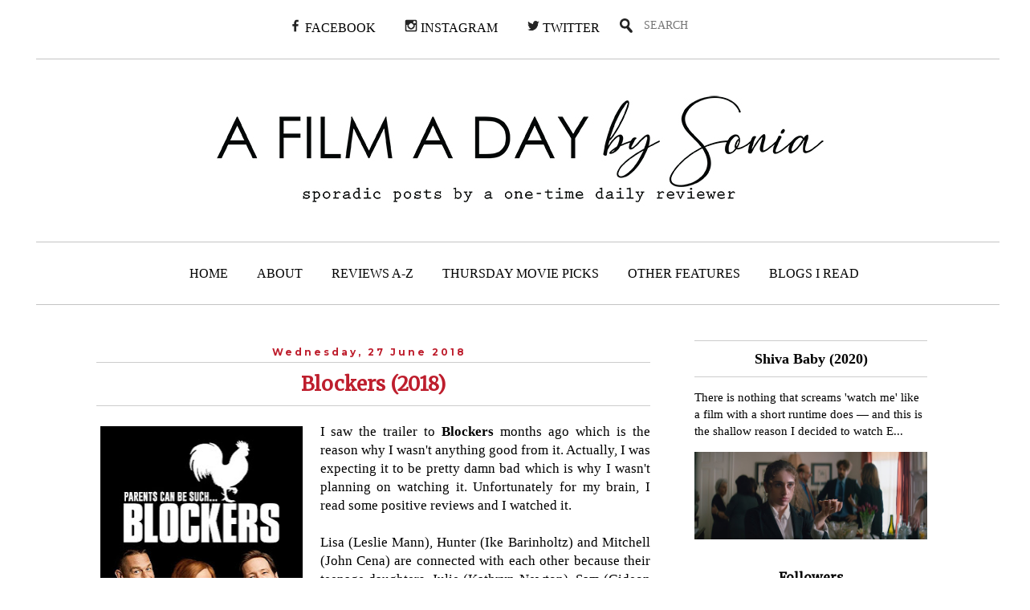

--- FILE ---
content_type: text/html; charset=UTF-8
request_url: https://afilmadaybysonia.blogspot.com/2018/06/blockers-2018.html
body_size: 25706
content:
<!DOCTYPE html>
<html class='v2' dir='ltr' xmlns='http://www.w3.org/1999/xhtml' xmlns:b='http://www.google.com/2005/gml/b' xmlns:data='http://www.google.com/2005/gml/data' xmlns:expr='http://www.google.com/2005/gml/expr'>
<head>
<link href='https://www.blogger.com/static/v1/widgets/335934321-css_bundle_v2.css' rel='stylesheet' type='text/css'/>
<!-- Global site tag (gtag.js) - Google Analytics -->
<script async='async' src='https://www.googletagmanager.com/gtag/js?id=UA-42388950-8'></script>
<script>
  window.dataLayer = window.dataLayer || [];
  function gtag(){dataLayer.push(arguments);}
  gtag('js', new Date());

  gtag('config', 'UA-42388950-8');
</script>
<meta content='summary_large_image' name='twitter:card'/>
<meta content='@afilmadaybys' name='twitter:site'/>
<meta content='@afilmadaybys' name='twitter:creator'/>
<meta content='https://afilmadaybysonia.blogspot.com/' name='twitter:domain'/>
<meta content='http://afilmadaybysonia.blogspot.com/2018/06/blockers-2018.html' name='twitter:url'/>
<meta content='Blockers (2018)' name='twitter:title'/>
<meta content='https://blogger.googleusercontent.com/img/b/R29vZ2xl/AVvXsEibLedQSx8DhTJ9yWPKHU5PL_Vbjo_Bo-WBYFZuHvLLTmhs2e5GB-SpktM7ycddCJXnDWgQgN9Zwu91Dk1B8h8mQO6kuz6KNaD3P1QiLGjVeGVQD6GPz2lx-KffVtV9lgWH6SGsxptgQu4/s400/Blockers+%25282018%2529+-+Poster.jpg' name='twitter:image:src'/>
<meta content='I saw the trailer to Blockers months ago which is the reason why I wasn&#39;t anything good from it. Actually, I was expecting it to be pretty damn bad which is why I wasn&#39;t planning on watching it. Unfortunately for my brain, I read some positive reviews and I watched it.' name='twitter:description'/>
<meta content='http://afilmadaybysonia.blogspot.com/2018/06/blockers-2018.html' name='twitter:url'/>
<meta content='width=1100' name='viewport'/>
<meta content='text/html; charset=UTF-8' http-equiv='Content-Type'/>
<meta content='blogger' name='generator'/>
<link href='https://afilmadaybysonia.blogspot.com/favicon.ico' rel='icon' type='image/x-icon'/>
<link href='http://afilmadaybysonia.blogspot.com/2018/06/blockers-2018.html' rel='canonical'/>
<link rel="alternate" type="application/atom+xml" title="A Film A Day - Atom" href="https://afilmadaybysonia.blogspot.com/feeds/posts/default" />
<link rel="alternate" type="application/rss+xml" title="A Film A Day - RSS" href="https://afilmadaybysonia.blogspot.com/feeds/posts/default?alt=rss" />
<link rel="service.post" type="application/atom+xml" title="A Film A Day - Atom" href="https://www.blogger.com/feeds/667410643073985006/posts/default" />

<link rel="alternate" type="application/atom+xml" title="A Film A Day - Atom" href="https://afilmadaybysonia.blogspot.com/feeds/3958153906485205193/comments/default" />
<!--Can't find substitution for tag [blog.ieCssRetrofitLinks]-->
<link href='https://blogger.googleusercontent.com/img/b/R29vZ2xl/AVvXsEibLedQSx8DhTJ9yWPKHU5PL_Vbjo_Bo-WBYFZuHvLLTmhs2e5GB-SpktM7ycddCJXnDWgQgN9Zwu91Dk1B8h8mQO6kuz6KNaD3P1QiLGjVeGVQD6GPz2lx-KffVtV9lgWH6SGsxptgQu4/s400/Blockers+%25282018%2529+-+Poster.jpg' rel='image_src'/>
<meta content='I saw the trailer to Blockers months ago which is the reason why I wasn&#39;t anything good from it. Actually, I was expecting it to be pretty damn bad which is why I wasn&#39;t planning on watching it. Unfortunately for my brain, I read some positive reviews and I watched it.' name='description'/>
<meta content='http://afilmadaybysonia.blogspot.com/2018/06/blockers-2018.html' property='og:url'/>
<meta content='Blockers (2018)' property='og:title'/>
<meta content='I saw the trailer to Blockers months ago which is the reason why I wasn&#39;t anything good from it. Actually, I was expecting it to be pretty damn bad which is why I wasn&#39;t planning on watching it. Unfortunately for my brain, I read some positive reviews and I watched it.' property='og:description'/>
<meta content='https://blogger.googleusercontent.com/img/b/R29vZ2xl/AVvXsEibLedQSx8DhTJ9yWPKHU5PL_Vbjo_Bo-WBYFZuHvLLTmhs2e5GB-SpktM7ycddCJXnDWgQgN9Zwu91Dk1B8h8mQO6kuz6KNaD3P1QiLGjVeGVQD6GPz2lx-KffVtV9lgWH6SGsxptgQu4/w1200-h630-p-k-no-nu/Blockers+%25282018%2529+-+Poster.jpg' property='og:image'/>
<title>
A Film A Day: Blockers (2018)
</title>
<style type='text/css'>@font-face{font-family:'Merriweather';font-style:normal;font-weight:400;font-stretch:100%;font-display:swap;src:url(//fonts.gstatic.com/s/merriweather/v33/u-4D0qyriQwlOrhSvowK_l5UcA6zuSYEqOzpPe3HOZJ5eX1WtLaQwmYiScCmDxhtNOKl8yDr3icaGV31CPDaYKfFQn0.woff2)format('woff2');unicode-range:U+0460-052F,U+1C80-1C8A,U+20B4,U+2DE0-2DFF,U+A640-A69F,U+FE2E-FE2F;}@font-face{font-family:'Merriweather';font-style:normal;font-weight:400;font-stretch:100%;font-display:swap;src:url(//fonts.gstatic.com/s/merriweather/v33/u-4D0qyriQwlOrhSvowK_l5UcA6zuSYEqOzpPe3HOZJ5eX1WtLaQwmYiScCmDxhtNOKl8yDr3icaEF31CPDaYKfFQn0.woff2)format('woff2');unicode-range:U+0301,U+0400-045F,U+0490-0491,U+04B0-04B1,U+2116;}@font-face{font-family:'Merriweather';font-style:normal;font-weight:400;font-stretch:100%;font-display:swap;src:url(//fonts.gstatic.com/s/merriweather/v33/u-4D0qyriQwlOrhSvowK_l5UcA6zuSYEqOzpPe3HOZJ5eX1WtLaQwmYiScCmDxhtNOKl8yDr3icaG131CPDaYKfFQn0.woff2)format('woff2');unicode-range:U+0102-0103,U+0110-0111,U+0128-0129,U+0168-0169,U+01A0-01A1,U+01AF-01B0,U+0300-0301,U+0303-0304,U+0308-0309,U+0323,U+0329,U+1EA0-1EF9,U+20AB;}@font-face{font-family:'Merriweather';font-style:normal;font-weight:400;font-stretch:100%;font-display:swap;src:url(//fonts.gstatic.com/s/merriweather/v33/u-4D0qyriQwlOrhSvowK_l5UcA6zuSYEqOzpPe3HOZJ5eX1WtLaQwmYiScCmDxhtNOKl8yDr3icaGl31CPDaYKfFQn0.woff2)format('woff2');unicode-range:U+0100-02BA,U+02BD-02C5,U+02C7-02CC,U+02CE-02D7,U+02DD-02FF,U+0304,U+0308,U+0329,U+1D00-1DBF,U+1E00-1E9F,U+1EF2-1EFF,U+2020,U+20A0-20AB,U+20AD-20C0,U+2113,U+2C60-2C7F,U+A720-A7FF;}@font-face{font-family:'Merriweather';font-style:normal;font-weight:400;font-stretch:100%;font-display:swap;src:url(//fonts.gstatic.com/s/merriweather/v33/u-4D0qyriQwlOrhSvowK_l5UcA6zuSYEqOzpPe3HOZJ5eX1WtLaQwmYiScCmDxhtNOKl8yDr3icaFF31CPDaYKfF.woff2)format('woff2');unicode-range:U+0000-00FF,U+0131,U+0152-0153,U+02BB-02BC,U+02C6,U+02DA,U+02DC,U+0304,U+0308,U+0329,U+2000-206F,U+20AC,U+2122,U+2191,U+2193,U+2212,U+2215,U+FEFF,U+FFFD;}@font-face{font-family:'Montserrat';font-style:normal;font-weight:700;font-display:swap;src:url(//fonts.gstatic.com/s/montserrat/v31/JTUHjIg1_i6t8kCHKm4532VJOt5-QNFgpCuM73w0aXp-p7K4KLjztg.woff2)format('woff2');unicode-range:U+0460-052F,U+1C80-1C8A,U+20B4,U+2DE0-2DFF,U+A640-A69F,U+FE2E-FE2F;}@font-face{font-family:'Montserrat';font-style:normal;font-weight:700;font-display:swap;src:url(//fonts.gstatic.com/s/montserrat/v31/JTUHjIg1_i6t8kCHKm4532VJOt5-QNFgpCuM73w9aXp-p7K4KLjztg.woff2)format('woff2');unicode-range:U+0301,U+0400-045F,U+0490-0491,U+04B0-04B1,U+2116;}@font-face{font-family:'Montserrat';font-style:normal;font-weight:700;font-display:swap;src:url(//fonts.gstatic.com/s/montserrat/v31/JTUHjIg1_i6t8kCHKm4532VJOt5-QNFgpCuM73w2aXp-p7K4KLjztg.woff2)format('woff2');unicode-range:U+0102-0103,U+0110-0111,U+0128-0129,U+0168-0169,U+01A0-01A1,U+01AF-01B0,U+0300-0301,U+0303-0304,U+0308-0309,U+0323,U+0329,U+1EA0-1EF9,U+20AB;}@font-face{font-family:'Montserrat';font-style:normal;font-weight:700;font-display:swap;src:url(//fonts.gstatic.com/s/montserrat/v31/JTUHjIg1_i6t8kCHKm4532VJOt5-QNFgpCuM73w3aXp-p7K4KLjztg.woff2)format('woff2');unicode-range:U+0100-02BA,U+02BD-02C5,U+02C7-02CC,U+02CE-02D7,U+02DD-02FF,U+0304,U+0308,U+0329,U+1D00-1DBF,U+1E00-1E9F,U+1EF2-1EFF,U+2020,U+20A0-20AB,U+20AD-20C0,U+2113,U+2C60-2C7F,U+A720-A7FF;}@font-face{font-family:'Montserrat';font-style:normal;font-weight:700;font-display:swap;src:url(//fonts.gstatic.com/s/montserrat/v31/JTUHjIg1_i6t8kCHKm4532VJOt5-QNFgpCuM73w5aXp-p7K4KLg.woff2)format('woff2');unicode-range:U+0000-00FF,U+0131,U+0152-0153,U+02BB-02BC,U+02C6,U+02DA,U+02DC,U+0304,U+0308,U+0329,U+2000-206F,U+20AC,U+2122,U+2191,U+2193,U+2212,U+2215,U+FEFF,U+FFFD;}@font-face{font-family:'Open Sans';font-style:normal;font-weight:400;font-stretch:100%;font-display:swap;src:url(//fonts.gstatic.com/s/opensans/v44/memSYaGs126MiZpBA-UvWbX2vVnXBbObj2OVZyOOSr4dVJWUgsjZ0B4taVIUwaEQbjB_mQ.woff2)format('woff2');unicode-range:U+0460-052F,U+1C80-1C8A,U+20B4,U+2DE0-2DFF,U+A640-A69F,U+FE2E-FE2F;}@font-face{font-family:'Open Sans';font-style:normal;font-weight:400;font-stretch:100%;font-display:swap;src:url(//fonts.gstatic.com/s/opensans/v44/memSYaGs126MiZpBA-UvWbX2vVnXBbObj2OVZyOOSr4dVJWUgsjZ0B4kaVIUwaEQbjB_mQ.woff2)format('woff2');unicode-range:U+0301,U+0400-045F,U+0490-0491,U+04B0-04B1,U+2116;}@font-face{font-family:'Open Sans';font-style:normal;font-weight:400;font-stretch:100%;font-display:swap;src:url(//fonts.gstatic.com/s/opensans/v44/memSYaGs126MiZpBA-UvWbX2vVnXBbObj2OVZyOOSr4dVJWUgsjZ0B4saVIUwaEQbjB_mQ.woff2)format('woff2');unicode-range:U+1F00-1FFF;}@font-face{font-family:'Open Sans';font-style:normal;font-weight:400;font-stretch:100%;font-display:swap;src:url(//fonts.gstatic.com/s/opensans/v44/memSYaGs126MiZpBA-UvWbX2vVnXBbObj2OVZyOOSr4dVJWUgsjZ0B4jaVIUwaEQbjB_mQ.woff2)format('woff2');unicode-range:U+0370-0377,U+037A-037F,U+0384-038A,U+038C,U+038E-03A1,U+03A3-03FF;}@font-face{font-family:'Open Sans';font-style:normal;font-weight:400;font-stretch:100%;font-display:swap;src:url(//fonts.gstatic.com/s/opensans/v44/memSYaGs126MiZpBA-UvWbX2vVnXBbObj2OVZyOOSr4dVJWUgsjZ0B4iaVIUwaEQbjB_mQ.woff2)format('woff2');unicode-range:U+0307-0308,U+0590-05FF,U+200C-2010,U+20AA,U+25CC,U+FB1D-FB4F;}@font-face{font-family:'Open Sans';font-style:normal;font-weight:400;font-stretch:100%;font-display:swap;src:url(//fonts.gstatic.com/s/opensans/v44/memSYaGs126MiZpBA-UvWbX2vVnXBbObj2OVZyOOSr4dVJWUgsjZ0B5caVIUwaEQbjB_mQ.woff2)format('woff2');unicode-range:U+0302-0303,U+0305,U+0307-0308,U+0310,U+0312,U+0315,U+031A,U+0326-0327,U+032C,U+032F-0330,U+0332-0333,U+0338,U+033A,U+0346,U+034D,U+0391-03A1,U+03A3-03A9,U+03B1-03C9,U+03D1,U+03D5-03D6,U+03F0-03F1,U+03F4-03F5,U+2016-2017,U+2034-2038,U+203C,U+2040,U+2043,U+2047,U+2050,U+2057,U+205F,U+2070-2071,U+2074-208E,U+2090-209C,U+20D0-20DC,U+20E1,U+20E5-20EF,U+2100-2112,U+2114-2115,U+2117-2121,U+2123-214F,U+2190,U+2192,U+2194-21AE,U+21B0-21E5,U+21F1-21F2,U+21F4-2211,U+2213-2214,U+2216-22FF,U+2308-230B,U+2310,U+2319,U+231C-2321,U+2336-237A,U+237C,U+2395,U+239B-23B7,U+23D0,U+23DC-23E1,U+2474-2475,U+25AF,U+25B3,U+25B7,U+25BD,U+25C1,U+25CA,U+25CC,U+25FB,U+266D-266F,U+27C0-27FF,U+2900-2AFF,U+2B0E-2B11,U+2B30-2B4C,U+2BFE,U+3030,U+FF5B,U+FF5D,U+1D400-1D7FF,U+1EE00-1EEFF;}@font-face{font-family:'Open Sans';font-style:normal;font-weight:400;font-stretch:100%;font-display:swap;src:url(//fonts.gstatic.com/s/opensans/v44/memSYaGs126MiZpBA-UvWbX2vVnXBbObj2OVZyOOSr4dVJWUgsjZ0B5OaVIUwaEQbjB_mQ.woff2)format('woff2');unicode-range:U+0001-000C,U+000E-001F,U+007F-009F,U+20DD-20E0,U+20E2-20E4,U+2150-218F,U+2190,U+2192,U+2194-2199,U+21AF,U+21E6-21F0,U+21F3,U+2218-2219,U+2299,U+22C4-22C6,U+2300-243F,U+2440-244A,U+2460-24FF,U+25A0-27BF,U+2800-28FF,U+2921-2922,U+2981,U+29BF,U+29EB,U+2B00-2BFF,U+4DC0-4DFF,U+FFF9-FFFB,U+10140-1018E,U+10190-1019C,U+101A0,U+101D0-101FD,U+102E0-102FB,U+10E60-10E7E,U+1D2C0-1D2D3,U+1D2E0-1D37F,U+1F000-1F0FF,U+1F100-1F1AD,U+1F1E6-1F1FF,U+1F30D-1F30F,U+1F315,U+1F31C,U+1F31E,U+1F320-1F32C,U+1F336,U+1F378,U+1F37D,U+1F382,U+1F393-1F39F,U+1F3A7-1F3A8,U+1F3AC-1F3AF,U+1F3C2,U+1F3C4-1F3C6,U+1F3CA-1F3CE,U+1F3D4-1F3E0,U+1F3ED,U+1F3F1-1F3F3,U+1F3F5-1F3F7,U+1F408,U+1F415,U+1F41F,U+1F426,U+1F43F,U+1F441-1F442,U+1F444,U+1F446-1F449,U+1F44C-1F44E,U+1F453,U+1F46A,U+1F47D,U+1F4A3,U+1F4B0,U+1F4B3,U+1F4B9,U+1F4BB,U+1F4BF,U+1F4C8-1F4CB,U+1F4D6,U+1F4DA,U+1F4DF,U+1F4E3-1F4E6,U+1F4EA-1F4ED,U+1F4F7,U+1F4F9-1F4FB,U+1F4FD-1F4FE,U+1F503,U+1F507-1F50B,U+1F50D,U+1F512-1F513,U+1F53E-1F54A,U+1F54F-1F5FA,U+1F610,U+1F650-1F67F,U+1F687,U+1F68D,U+1F691,U+1F694,U+1F698,U+1F6AD,U+1F6B2,U+1F6B9-1F6BA,U+1F6BC,U+1F6C6-1F6CF,U+1F6D3-1F6D7,U+1F6E0-1F6EA,U+1F6F0-1F6F3,U+1F6F7-1F6FC,U+1F700-1F7FF,U+1F800-1F80B,U+1F810-1F847,U+1F850-1F859,U+1F860-1F887,U+1F890-1F8AD,U+1F8B0-1F8BB,U+1F8C0-1F8C1,U+1F900-1F90B,U+1F93B,U+1F946,U+1F984,U+1F996,U+1F9E9,U+1FA00-1FA6F,U+1FA70-1FA7C,U+1FA80-1FA89,U+1FA8F-1FAC6,U+1FACE-1FADC,U+1FADF-1FAE9,U+1FAF0-1FAF8,U+1FB00-1FBFF;}@font-face{font-family:'Open Sans';font-style:normal;font-weight:400;font-stretch:100%;font-display:swap;src:url(//fonts.gstatic.com/s/opensans/v44/memSYaGs126MiZpBA-UvWbX2vVnXBbObj2OVZyOOSr4dVJWUgsjZ0B4vaVIUwaEQbjB_mQ.woff2)format('woff2');unicode-range:U+0102-0103,U+0110-0111,U+0128-0129,U+0168-0169,U+01A0-01A1,U+01AF-01B0,U+0300-0301,U+0303-0304,U+0308-0309,U+0323,U+0329,U+1EA0-1EF9,U+20AB;}@font-face{font-family:'Open Sans';font-style:normal;font-weight:400;font-stretch:100%;font-display:swap;src:url(//fonts.gstatic.com/s/opensans/v44/memSYaGs126MiZpBA-UvWbX2vVnXBbObj2OVZyOOSr4dVJWUgsjZ0B4uaVIUwaEQbjB_mQ.woff2)format('woff2');unicode-range:U+0100-02BA,U+02BD-02C5,U+02C7-02CC,U+02CE-02D7,U+02DD-02FF,U+0304,U+0308,U+0329,U+1D00-1DBF,U+1E00-1E9F,U+1EF2-1EFF,U+2020,U+20A0-20AB,U+20AD-20C0,U+2113,U+2C60-2C7F,U+A720-A7FF;}@font-face{font-family:'Open Sans';font-style:normal;font-weight:400;font-stretch:100%;font-display:swap;src:url(//fonts.gstatic.com/s/opensans/v44/memSYaGs126MiZpBA-UvWbX2vVnXBbObj2OVZyOOSr4dVJWUgsjZ0B4gaVIUwaEQbjA.woff2)format('woff2');unicode-range:U+0000-00FF,U+0131,U+0152-0153,U+02BB-02BC,U+02C6,U+02DA,U+02DC,U+0304,U+0308,U+0329,U+2000-206F,U+20AC,U+2122,U+2191,U+2193,U+2212,U+2215,U+FEFF,U+FFFD;}</style>
<style id='page-skin-1' type='text/css'><!--
/*
-----------------------------------------------
Blogger Template Style
Name:     Simple
Designer: Josh Peterson
URL:      www.noaesthetic.com
----------------------------------------------- */
/* Variable definitions
====================
<Variable name="keycolor" description="Main Color" type="color" default="#66bbdd"/>
<Group description="Page Text" selector="body">
<Variable name="body.font" description="Font" type="font"
default="normal normal 12px Arial, Tahoma, Helvetica, FreeSans, sans-serif"/>
<Variable name="body.text.color" description="Text Color" type="color" default="#222222"/>
</Group>
<Group description="Backgrounds" selector=".body-fauxcolumns-outer">
<Variable name="body.background.color" description="Outer Background" type="color" default="#66bbdd"/>
<Variable name="content.background.color" description="Main Background" type="color" default="#ffffff"/>
<Variable name="header.background.color" description="Header Background" type="color" default="transparent"/>
</Group>
<Group description="Links" selector=".main-outer">
<Variable name="link.color" description="Link Color" type="color" default="#2288bb"/>
<Variable name="link.visited.color" description="Visited Color" type="color" default="#888888"/>
<Variable name="link.hover.color" description="Hover Color" type="color" default="#33aaff"/>
</Group>
<Group description="Blog Title" selector=".header h1">
<Variable name="header.font" description="Font" type="font"
default="normal normal 60px Arial, Tahoma, Helvetica, FreeSans, sans-serif"/>
<Variable name="header.text.color" description="Title Color" type="color" default="#3399bb" />
</Group>
<Group description="Blog Description" selector=".header .description">
<Variable name="description.text.color" description="Description Color" type="color"
default="#777777" />
</Group>
<Group description="Tabs Text" selector=".tabs-inner .widget li a">
<Variable name="tabs.font" description="Font" type="font"
default="normal normal 14px Arial, Tahoma, Helvetica, FreeSans, sans-serif"/>
<Variable name="tabs.text.color" description="Text Color" type="color" default="#999999"/>
<Variable name="tabs.selected.text.color" description="Selected Color" type="color" default="#000000"/>
</Group>
<Group description="Tabs Background" selector=".tabs-outer .PageList">
<Variable name="tabs.background.color" description="Background Color" type="color" default="#f5f5f5"/>
<Variable name="tabs.selected.background.color" description="Selected Color" type="color" default="#eeeeee"/>
</Group>
<Group description="Post Title" selector="h3.post-title, .comments h4">
<Variable name="post.title.font" description="Font" type="font"
default="normal normal 22px Arial, Tahoma, Helvetica, FreeSans, sans-serif"/>
</Group>
<Group description="Date Header" selector=".date-header">
<Variable name="date.header.color" description="Text Color" type="color"
default="#000000"/>
<Variable name="date.header.background.color" description="Background Color" type="color"
default="transparent"/>
</Group>
<Group description="Post Footer" selector=".post-footer">
<Variable name="post.footer.text.color" description="Text Color" type="color" default="#666666"/>
<Variable name="post.footer.background.color" description="Background Color" type="color"
default="#f9f9f9"/>
<Variable name="post.footer.border.color" description="Shadow Color" type="color" default="#eeeeee"/>
</Group>
<Group description="Gadgets" selector="h2">
<Variable name="widget.title.font" description="Title Font" type="font"
default="normal bold 11px Arial, Tahoma, Helvetica, FreeSans, sans-serif"/>
<Variable name="widget.title.text.color" description="Title Color" type="color" default="#000000"/>
<Variable name="widget.alternate.text.color" description="Alternate Color" type="color" default="#999999"/>
</Group>
<Group description="Images" selector=".main-inner">
<Variable name="image.background.color" description="Background Color" type="color" default="#ffffff"/>
<Variable name="image.border.color" description="Border Color" type="color" default="#eeeeee"/>
<Variable name="image.text.color" description="Caption Text Color" type="color" default="#000000"/>
</Group>
<Group description="Accents" selector=".content-inner">
<Variable name="body.rule.color" description="Separator Line Color" type="color" default="#eeeeee"/>
<Variable name="tabs.border.color" description="Tabs Border Color" type="color" default="transparent"/>
</Group>
<Variable name="body.background" description="Body Background" type="background"
color="transparent" default="$(color) none repeat scroll top left"/>
<Variable name="body.background.override" description="Body Background Override" type="string" default=""/>
<Variable name="body.background.gradient.cap" description="Body Gradient Cap" type="url"
default="url(//www.blogblog.com/1kt/simple/gradients_light.png)"/>
<Variable name="body.background.gradient.tile" description="Body Gradient Tile" type="url"
default="url(//www.blogblog.com/1kt/simple/body_gradient_tile_light.png)"/>
<Variable name="content.background.color.selector" description="Content Background Color Selector" type="string" default=".content-inner"/>
<Variable name="content.padding" description="Content Padding" type="length" default="10px"/>
<Variable name="content.padding.horizontal" description="Content Horizontal Padding" type="length" default="10px"/>
<Variable name="content.shadow.spread" description="Content Shadow Spread" type="length" default="40px"/>
<Variable name="content.shadow.spread.webkit" description="Content Shadow Spread (WebKit)" type="length" default="5px"/>
<Variable name="content.shadow.spread.ie" description="Content Shadow Spread (IE)" type="length" default="10px"/>
<Variable name="main.border.width" description="Main Border Width" type="length" default="0"/>
<Variable name="header.background.gradient" description="Header Gradient" type="url" default="none"/>
<Variable name="header.shadow.offset.left" description="Header Shadow Offset Left" type="length" default="-1px"/>
<Variable name="header.shadow.offset.top" description="Header Shadow Offset Top" type="length" default="-1px"/>
<Variable name="header.shadow.spread" description="Header Shadow Spread" type="length" default="1px"/>
<Variable name="header.padding" description="Header Padding" type="length" default="30px"/>
<Variable name="header.border.size" description="Header Border Size" type="length" default="1px"/>
<Variable name="header.bottom.border.size" description="Header Bottom Border Size" type="length" default="1px"/>
<Variable name="header.border.horizontalsize" description="Header Horizontal Border Size" type="length" default="0"/>
<Variable name="description.text.size" description="Description Text Size" type="string" default="140%"/>
<Variable name="tabs.margin.top" description="Tabs Margin Top" type="length" default="0" />
<Variable name="tabs.margin.side" description="Tabs Side Margin" type="length" default="30px" />
<Variable name="tabs.background.gradient" description="Tabs Background Gradient" type="url"
default="url(//www.blogblog.com/1kt/simple/gradients_light.png)"/>
<Variable name="tabs.border.width" description="Tabs Border Width" type="length" default="1px"/>
<Variable name="tabs.bevel.border.width" description="Tabs Bevel Border Width" type="length" default="1px"/>
<Variable name="date.header.padding" description="Date Header Padding" type="string" default="inherit"/>
<Variable name="date.header.letterspacing" description="Date Header Letter Spacing" type="string" default="inherit"/>
<Variable name="date.header.margin" description="Date Header Margin" type="string" default="inherit"/>
<Variable name="post.margin.bottom" description="Post Bottom Margin" type="length" default="25px"/>
<Variable name="image.border.small.size" description="Image Border Small Size" type="length" default="2px"/>
<Variable name="image.border.large.size" description="Image Border Large Size" type="length" default="5px"/>
<Variable name="page.width.selector" description="Page Width Selector" type="string" default=".region-inner"/>
<Variable name="page.width" description="Page Width" type="string" default="auto"/>
<Variable name="main.section.margin" description="Main Section Margin" type="length" default="15px"/>
<Variable name="main.padding" description="Main Padding" type="length" default="15px"/>
<Variable name="main.padding.top" description="Main Padding Top" type="length" default="30px"/>
<Variable name="main.padding.bottom" description="Main Padding Bottom" type="length" default="30px"/>
<Variable name="paging.background"
color="#ffffff"
description="Background of blog paging area" type="background"
default="transparent none no-repeat scroll top center"/>
<Variable name="footer.bevel" description="Bevel border length of footer" type="length" default="0"/>
<Variable name="mobile.background.overlay" description="Mobile Background Overlay" type="string"
default="transparent none repeat scroll top left"/>
<Variable name="mobile.background.size" description="Mobile Background Size" type="string" default="auto"/>
<Variable name="mobile.button.color" description="Mobile Button Color" type="color" default="#ffffff" />
<Variable name="startSide" description="Side where text starts in blog language" type="automatic" default="left"/>
<Variable name="endSide" description="Side where text ends in blog language" type="automatic" default="right"/>
*/
/* Altro
----------------------------------------------- */
#intestazione {
width="100%"
height: 250px;
font-size: 115px;
color: #ffffff;
margin-left: -40px;
padding-left: 30px;
margin-right: -30px;
padding-right: 30px;
margin-top: -30px;
z-index: 0;
}
#intestazione a:link {
color: #ffffff;
text-decoration: none;
}
#intestazione a:visited {
color: #ffffff;
text-decoration: none;
}
#intestazione a:hover {
color: #ffffff;
text-decoration: none;
}
.widget-content {
background-color: #ffffff;
align: center;
padding-top:5px;
padding-left: 10px;
}
h2 {
font-family: 'Merriweather';
font-size: 16px;
color: #000000;
background-color: #ffffff;
text-align: center;
}
h4 {
font-family: 'Century Gothic';
font-size: 18px;
color: #000000;
text-align: center;
}
#testo {
padding: 10px;
font-size: 13px;
text-aling: justify;
}
#AboutMe {
font-family: 'Consolas';
}
#Contact {
font-family: 'Consolas';
}
#moviepilot {
margin: 0 auto;
margin-top: -150px;
top: 150px;
position: relative;
z-index: 1;
}
#quote {
font-family: 'Consolas';
font-size: 13px;
}
#frase {
font-family: 'Merriweather';
font-size: 15px;
}
.jump-link {
text-align:center;
font-family: "Calibri"
font-size:16px;
margin-top:20px;
color:#BE1E2D;
font-weight: bold;
}
.jump-link a, a, .jump-link a:link, .jump-link a:visited, .jump-link a:hover {
color:#BE1E2D;
}
/* Menu
----------------------------------------------- */
.container {
width:1200px;
margin: 0 auto;
padding: 5px 0;
margin-top: -80px;
border-top: 1px solid #c3c3c3;
border-bottom: 1px solid #c3c3c3;
}
.social {
width:100%;
margin: 0 auto;
margin-top: -50px;
}
label.mobile_menu span {
margin-left: 10px;
color: white;
display: none;
}
.nav {
font-family: 'Century Gothic';
font-size: 16px;
line-height: 16px;
position: relative;
padding: 0 0 0 4px;
margin: 0;
}
.nav a, .nav a:link, .nav a:visited, .nav a:hover {
color: #000000;
text-decoration: none;
}
.nav > li {
display: inline-block;
text-align: center;
margin-left: -4px;
}
.nav > li > a {
padding:20px 18px;
display: block;
}
.nav > li:hover > a{
color: #c3c3c3;
}
.nav > li:hover {
color: #c3c3c3;
text-decoration: none;
}
.nav > li > ul {
opacity: 0;
visibility: hidden;
position: absolute;
list-style: none;
top:53px;
background-color: #7E87A6;
width: 200px;
text-align: left;
margin-top:30px;
padding: 0px;
z-index: 99;
}
.nav > li:hover > ul {
opacity: 1;
visibility: visible;
margin-top: 0px;
}
.nav li > ul li {
font-size: 11px;
position: relative;
display: block;
padding: 15px 10px;
}
.nav > li > ul  li:hover {
background-color: #7E87A6;
}
.nav ul  li:hover > a {
color: white;
}
.nav > li > ul li ul li:hover {
background-color: #7E87A6;
}input#mobile_menu { display: none; }
.nav > li > ul li ul li ul {
background-color: #7E87A6;
}
.nav > li > ul li ul li ul li:hover {
background-color: #7E87A6;
}
.nav > li > .fulldrop {
opacity: 0;
visibility: hidden;
position: absolute;
list-style: none;
top:53px;
left: 0px;
background-color: #7E87A6;
width: 100%;
min-height: 100px;
text-align: left;
margin-top:30px;
padding: 0;
z-index: 99;
overflow: hidden;
}
.nav > li:hover .fulldrop {
opacity: 1;
visibility: visible;
margin-top: 0px;
}
.nav ul li:hover:after {
color: white;
}
.nav > li:hover .coldrop {
opacity: 1;
visibility: visible;
margin-top: 0px;
}
.nav .coldrop .column {width: 130px;margin:0 9px;}
.nav .coldrop . column1 {width: 100px;margin:0 9px;}
.nav .column {
width: 14.1%;
float: left;
color:white;
margin: 0 0 0 2.2%;
}
.nav .column1 {
width: 10%;
float: left;
color:white;
margin: 0 0 0 2.2%;
}
.nav .column ul {
padding: 0;
margin: 0;
}
.nav .column1 ul {
padding: 0;
margin: 0;
}
.nav .column ul li {
padding: 0;
list-style: none;
font-size: 11px;
}
.nav .column1 ul li {
padding: 0;
list-style: none;
font-size: 11px;
}
.nav .column h3 {
font-size: 14px;
padding: 14px 0;
font-weight: 400;
margin: 5px 0 5px 0;
}
.nav .column1 h3 {
font-size: 14px;
padding: 14px 0;
font-weight: 400;
margin: 5px 0 5px 0;
}
.nav .column ul li a {
display: block;
padding: 0 0 15px 0;
}
.nav .column1 ul li a {
display: block;
padding: 0 0 15px 0;
}
.nav ul li.dropdown:after {
position: absolute;
left: 170px;
font-family: FontAwesome;
display: inline-block;
color: #fff;
margin-left: 10px;
margin-top: 2px;
}
abbr[title], acronym[title] {
text-decoration: none;
}
/*Social
----------------------------------------------- */
.social {
width: 1200px;
padding: 5px 0;
margin top: 80px;
border-bottom: 1px solid #c3c3c3;
}
.socialbar {
font-family: 'Century Gothic';
font-size: 16px;
line-height: 16px;
position: relative;
padding: 0 0 0 4px;
margin: 0;
}
.socialbar a, .socialbar a:link, .socialbar a:visited, .socialbar a:hover {
color: #000000;
text-decoration: none;
}
.socialbar > li {
display: inline-block;
text-align: center;
margin-left: -4px;
}
.socialbar > li > a {
padding:20px 18px;
display: block;
}
.socialbar > li:hover > a{
color: #c3c3c3;
}
.socialbar > li:hover {
color: #c3c3c3;
text-decoration: none;
}
/* Barra ricerca
----------------------------------------------- */
#search-box {
position: relative;
width: 200px;
margin: 0;
}
#search-form
{
height: 30px;
background-color: #fff;
overflow: hidden;
padding-left: 20px;
}
#search-text
{
font-family: 'Century Gothic';
font-size: 14px;
color: #000000;
border-width: 0;
background: transparent;
margin: 3px;
}
#search-box input[type="text"]
{
width: 90%;
padding: 11px 0 12px 1em;
color: #000000;
outline: none;
}
#search-button {
position: absolute;
top: 0;
left: 0;
height: 30px;
width: 30px;
font-size: 14px;
color: #fff;
text-align: center;
line-height: 42px;
border-width: 0;
background-color: #ffffff;
cursor: pointer;
padding-top: 5px;
}
/* Contact form
----------------------------------------------- */
.contact-form-widget {
width: 500px;
max-width: 100%;
padding: 10px;
background: #FFFFFF;
color: #000;
border: 0px solid #EEEEEE;
margin: 0 auto;
}
.contact-form-name, .contact-form-email, .contact-form-email-message { width: 100%; max-width: 500px; }
.contact-form-button-submit {
border: 0px solid #ffffff;
background: #dddddd;
color: #000000;
width: 30%;
margin: 10px 0px;
cursor: pointer;
}
.contact-form-button-submit:hover{
border: 0px solid #ffffff;
background: #BE1E2D;
color: #ffffff;
width: 30%;
margin: 10px 0px;
cursor: pointer;
}
.contact-form-widget #required {
color: red;
}
.contact-form-widget p {
margin-bottom: 5px;
}
.contact-form-cross {
margin-left: 5px !important;
}
.contact-form-error-message-with-border {
background: #eeeeee;
border: 1px solid #333333;
bottom: 0;
box-shadow: none;
color: #666;
font-size: 12px;
padding: 5px;
font-weight: bold;
text-align: center;
}
/* Visualizzazioni
----------------------------------------------- */
#Stats1 {
text-align: center;
}
#Stats1 span {
font-size: 16px;
}
/* Adsense
----------------------------------------------- */
#Adsense2 {
margin: 0 auto;
}
/* Content
----------------------------------------------- */
body {
font: normal normal 15px Georgia, Utopia, 'Palatino Linotype', Palatino, serif;
color: #000;
background: transparent none repeat scroll top left;
padding: 0px;
}
html body .region-inner {
min-width: 0;
max-width: 100%;
width: auto;
}
a:link {
text-decoration:none;
color: #000000;
}
a:visited {
text-decoration:none;
color: #000000;
}
a:hover {
text-decoration:underline;
color: #be1e2d;
}
.body-fauxcolumn-outer .fauxcolumn-inner {
background: transparent none repeat scroll top left;
_background-image: none;
}
.body-fauxcolumn-outer .cap-top {
position: absolute;
z-index: 1;
height: 400px;
width: 100%;
background: transparent none repeat scroll top left;
}
.body-fauxcolumn-outer .cap-top .cap-left {
width: 100%;
background: transparent none repeat-x scroll top left;
_background-image: none;
}
.content-outer {
-moz-box-shadow: 0 0 0 rgba(0, 0, 0, .15);
-webkit-box-shadow: 0 0 0 rgba(0, 0, 0, .15);
-goog-ms-box-shadow: 0 0 0 #333333;
box-shadow: 0 0 0 rgba(0, 0, 0, .15);
margin-bottom: 1px;
}
.content-inner {
padding: 10px 0px;
}
.content-inner {
background-color: #ffffff;
}
/* Header
----------------------------------------------- */
.header-outer {
background: transparent none repeat-x scroll 0 -400px;
_background-image: none;
}
.Header h1 {
font: normal normal 40px Open Sans;
color: #000000;
text-shadow: 0 0 0 rgba(0, 0, 0, .2);
}
.Header h1 a {
color: #000000;
}
.Header .description {
font-size: 18px;
color: #000000;
}
.header-inner .Header .titlewrapper {
padding: 22px 0;
}
.header-inner .Header .descriptionwrapper {
padding: 0 0;
}
/* Tabs
----------------------------------------------- */
.tabs-inner .section:first-child {
border-top: 0 solid transparent;
}
.tabs-inner .section:first-child ul {
margin-top: -1px;
border-top: 1px solid transparent;
border-left: 1px solid transparent;
border-right: 1px solid transparent;
}
.tabs-inner .widget ul {
background: transparent none repeat-x scroll 0 -800px;
_background-image: none;
border-bottom: 1px solid transparent;
margin-top: 0;
margin-left: -30px;
margin-right: -30px;
}
.tabs-inner .widget li a {
display: inline-block;
padding: .6em 1em;
font: normal normal 13px Georgia, Utopia, 'Palatino Linotype', Palatino, serif;
color: #000000;
border-left: 1px solid #ffffff;
border-right: 1px solid transparent;
}
.tabs-inner .widget li:first-child a {
border-left: none;
}
.tabs-inner .widget li.selected a, .tabs-inner .widget li a:hover {
color: #000000;
background-color: #eeeeee;
text-decoration: none;
}
/* Columns
----------------------------------------------- */
.main-outer {
border-top: 0 solid transparent;
}
.fauxcolumn-left-outer .fauxcolumn-inner {
border-right: 1px solid transparent;
}
.fauxcolumn-right-outer .fauxcolumn-inner {
border-left: 1px solid transparent;
}
/* Widgets
----------------------------------------------- */
.widget .zippy {
color: #000000;
text-shadow: 2px 2px 1px rgba(0, 0, 0, .1);
}
.widget .popular-posts ul {
list-style: none;
}
/* Posts
----------------------------------------------- */
/*Intestazione minore*/
h4 {
padding-bottom: 5px;
}
/*Titolo post*/
h3 {
color: #BE1E2D;
border-top: 1px solid #cccccc;
border-bottom: 1px solid #cccccc;
padding-top: 10px;
padding-bottom: 10px;
text-align: center;
}
.date-header span {
background-color: #ffffff;
color: #be1e2d;
padding: 0.4em;
padding-top:0px;
letter-spacing: 3px;
margin: inherit;
}
h2.date-header {
font: normal bold 11px Montserrat;
font-size: 12px;
width:700px;
height: 25px;
background-color: #ffffff;
margin-bottom:-10px;
padding-top: 15px;
text-align: center;
}
.main-inner {
padding-top: 35px;
padding-bottom: 65px;
}
.main-inner .column-center-inner {
padding: 0 0;
}
.main-inner .column-center-inner .section {
margin: 0 1em;
}
.post {
margin: 0 0 45px 0;
background-color: #ffffff;
padding: 10px;
}
h3.post-title, .comments h4 {
color: #BE1E2D;
font-size: 24px;
font-family: 'Merriweather';
margin: .75em 0 0;
margin-top: -5px;
}
.post-body {
font-size: 110%;
line-height: 1.4;
position: relative;
}
.post-body img, .post-body .tr-caption-container, .Profile img, .Image img,
.BlogList .item-thumbnail img {
padding: 2px;
background: rgba(0, 0, 0, 0);
}
.post-body img, .post-body .tr-caption-container {
padding: 5px;
}
.post-body .tr-caption-container {
color: #000000;
}
.post-body .tr-caption-container img {
padding: 0;
background: transparent;
border: none;
-moz-box-shadow: 0 0 0 rgba(0, 0, 0, .1);
-webkit-box-shadow: 0 0 0 rgba(0, 0, 0, .1);
box-shadow: 0 0 0 rgba(0, 0, 0, .1);
}
.post-header {
margin: 0 0 1.5em;
line-height: 1.6;
font-size: 90%;
}
.post-footer {
margin: 20px -2px 0;
padding: 5px 10px;
color: #000000;
background-color: transparent;
border-bottom: 1px solid transparent;
line-height: 1.6;
font-size: 90%;
}
#comments .comment-author {
padding-top: 1.5em;
border-top: 1px solid transparent;
background-position: 0 1.5em;
}
#comments .comment-author:first-child {
padding-top: 0;
border-top: none;
}
.avatar-image-container {
margin: .2em 0 0;
}
#comments .avatar-image-container img {
border: 1px solid rgba(0, 0, 0, 0);
}
/* Comments
----------------------------------------------- */
.comments .comments-content .icon.blog-author {
background-repeat: no-repeat;
background-image: url([data-uri]);
}
.comments .comments-content .loadmore a {
border-top: 1px solid #000000;
border-bottom: 1px solid #000000;
}
.comments .comment-thread.inline-thread {
background-color: transparent;
}
.comments .continue {
border-top: 2px solid #000000;
}
/* Accents
---------------------------------------------- */
.section-columns td.columns-cell {
border-left: 1px solid transparent;
}
.blog-pager-older-link, .home-link,
.blog-pager-newer-link {
background-color: #ffffff;
padding: 5px;
}
/* Mobile
----------------------------------------------- */
body.mobile  {
background-size: auto;
}
.mobile .body-fauxcolumn-outer {
background: transparent none repeat scroll top left;
}
.mobile .body-fauxcolumn-outer .cap-top {
background-size: 100% auto;
}
.mobile .content-outer {
-webkit-box-shadow: 0 0 3px rgba(0, 0, 0, .15);
box-shadow: 0 0 3px rgba(0, 0, 0, .15);
}
body.mobile .AdSense {
margin: 0 -0;
}
.mobile .tabs-inner .widget ul {
margin-left: 0;
margin-right: 0;
}
.mobile .post {
margin: 0;
}
.mobile .main-inner .column-center-inner .section {
margin: 0;
}
.mobile .date-header span {
padding: 0.1em 10px;
margin: 0 -10px;
}
.mobile h3.post-title {
margin: 0;
}
.mobile .blog-pager {
background: transparent none no-repeat scroll top center;
}
.mobile .footer-outer {
border-top: none;
}
.mobile .main-inner, .mobile .footer-inner {
background-color: #ffffff;
}
.mobile-index-contents {
color: #000000;
}
.mobile-link-button {
background-color: #000000;
}
.mobile-link-button a:link, .mobile-link-button a:visited {
color: #be1e2d;
}
.mobile .tabs-inner .section:first-child {
border-top: none;
}
.mobile .tabs-inner .PageList .widget-content {
background-color: #eeeeee;
color: #000000;
border-top: 1px solid transparent;
border-bottom: 1px solid transparent;
}
.mobile .tabs-inner .PageList .widget-content .pagelist-arrow {
border-left: 1px solid transparent;
}
.backtotop {
position: fixed;
bottom: 10px; /* increase value to move position up */
right: 0px; /* increase value to move position left */
color: #000000; /* color of text */
background-color: #ffffff; /* background color of button */
font-size: 12px; /* changes size of text */
padding: 10px; /* add space around the text */
text-transform: uppercase; /* change text to all caps */
letter-spacing: 1.0px; /* space between letters */
}
.backtotop:hover {
color: #ffffff; /* color of text on hover over */
text-decoration: none; /* no underline */
bottom: 10px; /* increase value to move position up */
right: 0px; /* increase value to move position left */
padding: 10px; /* add space around the text */
}

--></style>
<style id='template-skin-1' type='text/css'><!--
body {
min-width: 1090px;
}
.content-outer, .content-fauxcolumn-outer, .region-inner {
min-width: 1090px;
max-width: 100%;
_width: 1090px;
}
.main-inner .columns {
padding-left: 0px;
padding-right: 350px;
}
.main-inner .fauxcolumn-center-outer {
left: 0px;
right: 350px;
/* IE6 does not respect left and right together */
_width: expression(this.parentNode.offsetWidth -
parseInt("0px") -
parseInt("350px") + 'px');
}
.main-inner .fauxcolumn-left-outer {
width: 0px;
}
.main-inner .fauxcolumn-right-outer {
width: 350px;
}
.main-inner .column-left-outer {
width: 0px;
right: 100%;
margin-left: -0px;
}
.main-inner .column-right-outer {
width: 350px;
margin-right: -350px;
}
#layout {
min-width: 0;
}
#layout .content-outer {
min-width: 0;
width: 800px;
}
#layout .region-inner {
min-width: 0;
width: auto;
}
.main-outer, footer-outer {
max-width: 1090px;
margin: 0 auto;
}
--></style>
<script type='text/javascript'>
        (function(i,s,o,g,r,a,m){i['GoogleAnalyticsObject']=r;i[r]=i[r]||function(){
        (i[r].q=i[r].q||[]).push(arguments)},i[r].l=1*new Date();a=s.createElement(o),
        m=s.getElementsByTagName(o)[0];a.async=1;a.src=g;m.parentNode.insertBefore(a,m)
        })(window,document,'script','https://www.google-analytics.com/analytics.js','ga');
        ga('create', 'UA-42388950-8', 'auto', 'blogger');
        ga('blogger.send', 'pageview');
      </script>
<script type='text/javascript'>
      WebFontConfig = {
        google: { families: [ 'Amatic+SC:400,700:latin' ] }
                             };
                             (function() {
                             var wf = document.createElement('script');
                             wf.src = ('https:' == document.location.protocol ? 'https' : 'http') +
                             '://ajax.googleapis.com/ajax/libs/webfont/1/webfont.js';
                             wf.type = 'text/javascript';
                             wf.async = 'true';
                             var s = document.getElementsByTagName('script')[0];
                             s.parentNode.insertBefore(wf, s);
                             })(); </script>
<link href='https://www.blogger.com/dyn-css/authorization.css?targetBlogID=667410643073985006&amp;zx=306cd6e0-be80-4aae-8580-cb340c1601fd' media='none' onload='if(media!=&#39;all&#39;)media=&#39;all&#39;' rel='stylesheet'/><noscript><link href='https://www.blogger.com/dyn-css/authorization.css?targetBlogID=667410643073985006&amp;zx=306cd6e0-be80-4aae-8580-cb340c1601fd' rel='stylesheet'/></noscript>
<meta name='google-adsense-platform-account' content='ca-host-pub-1556223355139109'/>
<meta name='google-adsense-platform-domain' content='blogspot.com'/>

<!-- data-ad-client=ca-pub-5480635359144426 -->

</head>
<body class='loading'>
<div class='navbar no-items section' id='navbar'>
</div>
<div class='body-fauxcolumns'>
<div class='fauxcolumn-outer body-fauxcolumn-outer'>
<div class='cap-top'>
<div class='cap-left'></div>
<div class='cap-right'></div>
</div>
<div class='fauxborder-left'>
<div class='fauxborder-right'></div>
<div class='fauxcolumn-inner'>
</div>
</div>
<div class='cap-bottom'>
<div class='cap-left'></div>
<div class='cap-right'></div>
</div>
</div>
</div>
<div class='content'>
<div class='content-fauxcolumns'>
<div class='fauxcolumn-outer content-fauxcolumn-outer'>
<div class='cap-top'>
<div class='cap-left'></div>
<div class='cap-right'></div>
</div>
<div class='fauxborder-left'>
<div class='fauxborder-right'></div>
<div class='fauxcolumn-inner'>
</div>
</div>
<div class='cap-bottom'>
<div class='cap-left'></div>
<div class='cap-right'></div>
</div>
</div>
</div>
<div class='content-outer'>
<div class='content-cap-top cap-top'>
<div class='cap-left'></div>
<div class='cap-right'></div>
</div>
<div class='fauxborder-left content-fauxborder-left'>
<div class='fauxborder-right content-fauxborder-right'></div>
<div class='content-inner'>
<header>
<div class='header-outer'>
<div class='header-cap-top cap-top'>
<div class='cap-left'></div>
<div class='cap-right'></div>
</div>
<div class='fauxborder-left header-fauxborder-left'>
<div class='fauxborder-right header-fauxborder-right'></div>
<div class='region-inner header-inner'>
<div class='header section' id='header'><div class='widget HTML' data-version='1' id='HTML2'>
<div class='widget-content'>
<center>
<div class="social">
<div>
              <ul class="socialbar">
              <li><a href="https://www.facebook.com/AFilmADayBySonia"><img border="0" src="https://blogger.googleusercontent.com/img/b/R29vZ2xl/AVvXsEhKjvsGJ-Nr9uA-KdarSJRn3wXRXoZF9yucUOF3wWijwjpPovphTfbn7Pq65BrC12ve98EZgoa_YU_GGPGVrF5oFoxDZdQ7XP7ZvI6T34JgMwKZCUtyAr_KVHyNqRJr3QZKy7QT0ROIC18/s1600/Facebook_B%2526A.jpg" width="16px"/>   FACEBOOK</a></li>
              <li><a href="https://www.instagram.com/soniacerca/"><img border="0" src="https://blogger.googleusercontent.com/img/b/R29vZ2xl/AVvXsEhRClF6h7OrnFBcVaEgpy0-HZ4QdM4kOLbLQ9i492jBDmMWwctHWky1wLjPQTmhk-Pv-QdvcjEOwcsdjuGbu70wVe96BCIjp44dALW8SVSn36kwXNPWAbxHWhw3OZ62H2sIABs9ZSxuT9A/s1600/Instagram_B%2526A.jpg" width="16px"/>   INSTAGRAM</a></li>
              <li><a href="https://twitter.com/SoniaCerca"><img border="0" src="https://blogger.googleusercontent.com/img/b/R29vZ2xl/AVvXsEhjMbqdftH9-gg1DcJDzmrVL21SSfvVylKfiN1nsJ4ymsXu46JLlt4J0xUYt9sq84ov4YjOPsCXpcPAhqeVHlKA7EF8V0A59XJuQISiYPg-eAkgci867pCwPe5RWW1AmuwrrH_uqT-gtyw/s1600/Twitter_B%2526A.jpg" width="16px"/>   TWITTER</a></li>
<li>
<div dir="ltr" style="text-align: left;" trbidi="on">
<div id="search-box">
<form action="/search" id="search-form" method="get" target="_top">
<input id="search-text" name="q" placeholder="SEARCH" type="text" />
<button id="search-button" type="submit"><img border="0" src="https://blogger.googleusercontent.com/img/b/R29vZ2xl/AVvXsEgjBNw6iY2pL4sUJ2kYmEBPiJjrmu7CvRf0R6N25yQIO022qbms3kYkMdGBzJAHkbbyNgVMlXsbu24aFa2WJJwaK90WkuU9V90U3nQVaYcjBg5Kbzh1u_cLdUwl1iZztfWgCw221wxK3Og/s1600/Lens.jpg" width="16px"/></button>
</form>
</div>
</div></li>

</ul>
</div>     
                
        </div>
</center>
</div>
<div class='clear'></div>
</div><div class='widget HTML' data-version='1' id='HTML13'>
<div class='widget-content'>
<div id="intestazione">
<table align="center">
<tr>
<td align="center">
<a href="http://afilmadaybysonia.blogspot.com"><img src="https://blogger.googleusercontent.com/img/b/R29vZ2xl/AVvXsEjkXgI1U0Kl3AbDMDN_gVRSJJjApZQR4-lvMEsKkav9WGudvpg0ERPB611Lw9vQjGPtP9zaESgw35JNA4vcdoG9e65OxDy-5GSwBabpBCRTZuHsFXC4srG8BbCrAb8R9_QSSmCuqFIHwhE/s1600/Header19.jpg"/></a>
</td>
</tr>
</table>
</div>
</div>
<div class='clear'></div>
</div><div class='widget HTML' data-version='1' id='HTML7'>
<div class='widget-content'>
<center>
<div class="container">
<div>
              <label class="mobile_menu" for="mobile_menu">
              <span>Menu</span>
              </label>
              <input id="mobile_menu" type="checkbox" />
              <ul class="nav">
              <li><a href="http://afilmadaybysonia.blogspot.com">HOME</a></li>
              <li><a href="http://afilmadaybysonia.blogspot.com/p/about-me.html">ABOUT</a></li>
            
              <li><a href="http://afilmadaybysonia.blogspot.com/p/reviews.html">REVIEWS A-Z</a></li>
              <li><a href="http://afilmadaybysonia.blogspot.com/search/label/Thursday%20Movie%20Picks">THURSDAY MOVIE PICKS</a></li>
<li><a href="http://afilmadaybysonia.blogspot.com/p/other-features.html">OTHER FEATURES</a></li>
              <li><a href="http://afilmadaybysonia.blogspot.com/p/blogs-i-read.html">BLOGS I READ</a></li>


</ul>
</div>     
                
        </div>
</center>
</div>
<div class='clear'></div>
</div></div>
</div>
</div>
<div class='header-cap-bottom cap-bottom'>
<div class='cap-left'></div>
<div class='cap-right'></div>
</div>
</div>
</header>
<div class='tabs-outer'>
<div class='tabs-cap-top cap-top'>
<div class='cap-left'></div>
<div class='cap-right'></div>
</div>
<div class='fauxborder-left tabs-fauxborder-left'>
<div class='fauxborder-right tabs-fauxborder-right'></div>
<div class='region-inner tabs-inner'>
<div class='tabs no-items section' id='crosscol'></div>
<div class='tabs no-items section' id='crosscol-overflow'></div>
</div>
</div>
<div class='tabs-cap-bottom cap-bottom'>
<div class='cap-left'></div>
<div class='cap-right'></div>
</div>
</div>
<div class='main-outer'>
<div class='main-cap-top cap-top'>
<div class='cap-left'></div>
<div class='cap-right'></div>
</div>
<div class='fauxborder-left main-fauxborder-left'>
<div class='fauxborder-right main-fauxborder-right'></div>
<div class='region-inner main-inner'>
<div class='columns fauxcolumns'>
<div class='fauxcolumn-outer fauxcolumn-center-outer'>
<div class='cap-top'>
<div class='cap-left'></div>
<div class='cap-right'></div>
</div>
<div class='fauxborder-left'>
<div class='fauxborder-right'></div>
<div class='fauxcolumn-inner'>
</div>
</div>
<div class='cap-bottom'>
<div class='cap-left'></div>
<div class='cap-right'></div>
</div>
</div>
<div class='fauxcolumn-outer fauxcolumn-left-outer'>
<div class='cap-top'>
<div class='cap-left'></div>
<div class='cap-right'></div>
</div>
<div class='fauxborder-left'>
<div class='fauxborder-right'></div>
<div class='fauxcolumn-inner'>
</div>
</div>
<div class='cap-bottom'>
<div class='cap-left'></div>
<div class='cap-right'></div>
</div>
</div>
<div class='fauxcolumn-outer fauxcolumn-right-outer'>
<div class='cap-top'>
<div class='cap-left'></div>
<div class='cap-right'></div>
</div>
<div class='fauxborder-left'>
<div class='fauxborder-right'></div>
<div class='fauxcolumn-inner'>
</div>
</div>
<div class='cap-bottom'>
<div class='cap-left'></div>
<div class='cap-right'></div>
</div>
</div>
<!-- corrects IE6 width calculation -->
<div class='columns-inner'>
<div class='column-center-outer'>
<div class='column-center-inner'>
<div class='main section' id='main'><div class='widget Blog' data-version='1' id='Blog1'>
<div class='blog-posts hfeed'>
<!--Can't find substitution for tag [defaultAdStart]-->
<div class='date-outer'>
<script type='text/javascript'>var ssyby='Wednesday, 27 June 2018';</script>
<h2 class='date-header'><span><script type='text/javascript'>document.write(ssyby);</script></span></h2>
<div class='date-posts'>
<div class='post-outer'>
<div class='post hentry' itemprop='blogPost' itemscope='itemscope' itemtype='http://schema.org/BlogPosting'>
<meta content='https://blogger.googleusercontent.com/img/b/R29vZ2xl/AVvXsEibLedQSx8DhTJ9yWPKHU5PL_Vbjo_Bo-WBYFZuHvLLTmhs2e5GB-SpktM7ycddCJXnDWgQgN9Zwu91Dk1B8h8mQO6kuz6KNaD3P1QiLGjVeGVQD6GPz2lx-KffVtV9lgWH6SGsxptgQu4/s400/Blockers+%25282018%2529+-+Poster.jpg' itemprop='image_url'/>
<meta content='667410643073985006' itemprop='blogId'/>
<meta content='3958153906485205193' itemprop='postId'/>
<a name='3958153906485205193'></a>
<h3 class='post-title entry-title' itemprop='name'>
Blockers (2018)
</h3>
<div class='post-header'>
<div class='post-header-line-1'></div>
</div>
<div class='post-body entry-content' id='post-body-3958153906485205193' itemprop='articleBody'>
<div dir="ltr" style="text-align: left;" trbidi="on">
<div class="separator" style="clear: both; text-align: center;">
<a href="https://blogger.googleusercontent.com/img/b/R29vZ2xl/AVvXsEibLedQSx8DhTJ9yWPKHU5PL_Vbjo_Bo-WBYFZuHvLLTmhs2e5GB-SpktM7ycddCJXnDWgQgN9Zwu91Dk1B8h8mQO6kuz6KNaD3P1QiLGjVeGVQD6GPz2lx-KffVtV9lgWH6SGsxptgQu4/s1600/Blockers+%25282018%2529+-+Poster.jpg" imageanchor="1" style="clear: left; float: left; margin-bottom: 1em; margin-right: 1em;"><img border="0" data-original-height="1000" data-original-width="632" height="400" src="https://blogger.googleusercontent.com/img/b/R29vZ2xl/AVvXsEibLedQSx8DhTJ9yWPKHU5PL_Vbjo_Bo-WBYFZuHvLLTmhs2e5GB-SpktM7ycddCJXnDWgQgN9Zwu91Dk1B8h8mQO6kuz6KNaD3P1QiLGjVeGVQD6GPz2lx-KffVtV9lgWH6SGsxptgQu4/s400/Blockers+%25282018%2529+-+Poster.jpg" width="252" /></a></div>
<div style="text-align: justify;">
I saw the trailer to <b>Blockers </b>months ago which is the reason why I wasn't anything good from it. Actually, I was expecting it to be pretty damn bad which is why I wasn't planning on watching it. Unfortunately for my brain, I read some positive reviews and I watched it.&nbsp;</div>
<div style="text-align: justify;">
<br /></div>
<div style="text-align: justify;">
Lisa (Leslie Mann), Hunter (Ike Barinholtz) and Mitchell (John Cena) are connected with each other because their teenage daughters, Julie (Kathryn Newton), Sam (Gideon Aldon) and Kayla (Geraldine Viswanathan), are friends since they were little. While snooping in Julie's room, they stumble upon their daughters' pact to lose their virginity on prom night so they make their mission to stop them from sealing the deal.&nbsp;</div>
<a name="more"></a><br />
<div style="text-align: justify;">
There's all you need to know about the plot as the film barely has a plot. And it's very clichéd too. The weird and great thing about it is that it is not as shallow as one would think after watching the trailer. There's some sort of coming-of-age plot going on with the adult characters as they realise that teens, their&nbsp;daughters included, need to make their own decision when it comes to sex, and it is&nbsp;quite charming.&nbsp;</div>
<div style="text-align: justify;">
<br /></div>
<div style="text-align: justify;">
The story also emphasizes how our society, people in general but especially parents, views losing virginity in a completely different way when it comes to girls. If a teen guy does it, it is something to be celebrated; if a teen girl does it, it is some horrific thing that destroyed her innocence forever. Unfortunately, this theme isn't as explored as it should have as it is mentioned only by a couple while arguing.&nbsp;</div>
<div style="text-align: justify;">
<br /></div>
<div style="text-align: justify;">
The characters are one-dimensional stereotypes, especially the adults, and yet they manage to be quite likeable, with the younger characters being the most interesting of the bunch. The performances, on the other hand, are just decent.&nbsp;</div>
<div style="text-align: justify;">
<br /></div>
<table align="center" cellpadding="0" cellspacing="0" class="tr-caption-container" style="margin-left: auto; margin-right: auto; text-align: center;"><tbody>
<tr><td style="text-align: center;"><a href="https://blogger.googleusercontent.com/img/b/R29vZ2xl/AVvXsEhH5VlQSQyH7JFKgwrae_5BM9F5kYR_tz992KO_MeaGCvud9xFtMaNONAknUet9EhafZGxOVPG4Ua9uY-lVMrU1zKasI44xojqRh0xsCNNYNMaZRNT_pwAdg6GlWeIdLEZbKJxSAyk9Li8/s1600/Blockers+%25282018%2529.jpg" imageanchor="1" style="margin-left: auto; margin-right: auto;"><img border="0" data-original-height="438" data-original-width="780" height="358" src="https://blogger.googleusercontent.com/img/b/R29vZ2xl/AVvXsEhH5VlQSQyH7JFKgwrae_5BM9F5kYR_tz992KO_MeaGCvud9xFtMaNONAknUet9EhafZGxOVPG4Ua9uY-lVMrU1zKasI44xojqRh0xsCNNYNMaZRNT_pwAdg6GlWeIdLEZbKJxSAyk9Li8/s640/Blockers+%25282018%2529.jpg" width="640" /></a></td></tr>
<tr><td class="tr-caption" style="text-align: right;">Universal Pictures</td></tr>
</tbody></table>
<div style="text-align: justify;">
While the film is quite sweet and heartwarming, it is a bit disappointing when it comes to comedy. Though it's not as raunchy&nbsp;as I thought it'd be, and some of the jokes are funny, most of them didn't work for me and there wasn't really a laughing out loud moment in the film.&nbsp;</div>
<div style="text-align: justify;">
<br /></div>
<div class="separator" style="clear: both; text-align: center;">
<a href="https://blogger.googleusercontent.com/img/b/R29vZ2xl/AVvXsEg7R8A9ipk7lYmiBuhAx1Kf_EJgp6KBR7pmAv24BKqmGlAthbFRINZzG8_jAHeTsDxSI0dLiZn5ih2sfGVMn4X0Ko46GIvsP_N3HQWt5XvSvLBlPObjjhJGJt1EYd5LDVQpLFtep9K4K5E/s1600/2.png" imageanchor="1" style="margin-left: 1em; margin-right: 1em;"><img border="0" data-original-height="29" data-original-width="170" src="https://blogger.googleusercontent.com/img/b/R29vZ2xl/AVvXsEg7R8A9ipk7lYmiBuhAx1Kf_EJgp6KBR7pmAv24BKqmGlAthbFRINZzG8_jAHeTsDxSI0dLiZn5ih2sfGVMn4X0Ko46GIvsP_N3HQWt5XvSvLBlPObjjhJGJt1EYd5LDVQpLFtep9K4K5E/s1600/2.png" /></a></div>
</div>
<div style='clear: both;'></div>
</div>
<div class='post-footer'>
<div class='post-footer-line post-footer-line-1'>
<span class='post-author vcard'>
Published by
<span class='fn' itemprop='author' itemscope='itemscope' itemtype='http://schema.org/Person'>
<meta content='https://www.blogger.com/profile/07313734872038610058' itemprop='url'/>
<a class='g-profile' href='https://www.blogger.com/profile/07313734872038610058' rel='author' title='author profile'>
<span itemprop='name'>
Sonia Cerca
</span>
</a>
</span>
</span>
<span class='post-timestamp'>
on
<meta content='http://afilmadaybysonia.blogspot.com/2018/06/blockers-2018.html' itemprop='url'/>
<a class='timestamp-link' href='https://afilmadaybysonia.blogspot.com/2018/06/blockers-2018.html' rel='bookmark' title='permanent link'>
<abbr class='published' itemprop='datePublished' title='2018-06-27T10:39:00+02:00'>
June 27, 2018
</abbr>
</a>
</span>
<span class='post-comment-link'>
</span>
<span class='post-icons'>
<span class='item-control blog-admin pid-1843632549'>
<a href='https://www.blogger.com/post-edit.g?blogID=667410643073985006&postID=3958153906485205193&from=pencil' title='Edit Post'>
<img alt="" class="icon-action" height="18" src="//img2.blogblog.com/img/icon18_edit_allbkg.gif" width="18">
</a>
</span>
</span>
<div class='post-share-buttons goog-inline-block'>
<a class='goog-inline-block share-button sb-email' href='https://www.blogger.com/share-post.g?blogID=667410643073985006&postID=3958153906485205193&target=email' target='_blank' title='Email This'>
<span class='share-button-link-text'>
Email This
</span>
</a>
<a class='goog-inline-block share-button sb-blog' href='https://www.blogger.com/share-post.g?blogID=667410643073985006&postID=3958153906485205193&target=blog' onclick='window.open(this.href, "_blank", "height=270,width=475"); return false;' target='_blank' title='BlogThis!'>
<span class='share-button-link-text'>
BlogThis!
</span>
</a>
<a class='goog-inline-block share-button sb-twitter' href='https://www.blogger.com/share-post.g?blogID=667410643073985006&postID=3958153906485205193&target=twitter' target='_blank' title='Share to X'>
<span class='share-button-link-text'>
Share to X
</span>
</a>
<a class='goog-inline-block share-button sb-facebook' href='https://www.blogger.com/share-post.g?blogID=667410643073985006&postID=3958153906485205193&target=facebook' onclick='window.open(this.href, "_blank", "height=430,width=640"); return false;' target='_blank' title='Share to Facebook'>
<span class='share-button-link-text'>
Share to Facebook
</span>
</a>
<a class='goog-inline-block share-button sb-pinterest' href='https://www.blogger.com/share-post.g?blogID=667410643073985006&postID=3958153906485205193&target=pinterest' target='_blank' title='Share to Pinterest'>
<span class='share-button-link-text'>
Share to Pinterest
</span>
</a>
</div>
</div>
<div class='post-footer-line post-footer-line-2'>
<span class='post-labels'>
Categories:
<a href='https://afilmadaybysonia.blogspot.com/search/label/2018' rel='tag'>
2018
</a>

                                              ,
                                            
<a href='https://afilmadaybysonia.blogspot.com/search/label/Ike%20Barinholtz' rel='tag'>
Ike Barinholtz
</a>

                                              ,
                                            
<a href='https://afilmadaybysonia.blogspot.com/search/label/John%20Cena' rel='tag'>
John Cena
</a>

                                              ,
                                            
<a href='https://afilmadaybysonia.blogspot.com/search/label/Leslie%20Mann' rel='tag'>
Leslie Mann
</a>
</span>
</div>
<div class='post-footer-line post-footer-line-3'>
<span class='post-location'>
</span>
</div>
</div>
</div>
<div class='comments' id='comments'>
<a name='comments'></a>
<h4>
10 comments
                                    :
                                  </h4>
<div class='comments-content'>
<script async='async' src='' type='text/javascript'></script>
<script type='text/javascript'>
                                  (function() {
                                    var items = null;
                                    var msgs = null;
                                    var config = {};
                                    // <![CDATA[
                                    var cursor = null;
                                    if (items && items.length > 0) {
                                      cursor = parseInt(items[items.length - 1].timestamp) + 1;
                                    }
                                    var bodyFromEntry = function(entry) {
                                      if (entry.gd$extendedProperty) {
                                        for (var k in entry.gd$extendedProperty) {
                                          if (entry.gd$extendedProperty[k].name == 'blogger.contentRemoved') {
                                            return '<span class="deleted-comment">' + entry.content.$t + '</span>';
                                          }
                                        }
                                      }
                                      return entry.content.$t;
                                    }
                                    var parse = function(data) {
                                      cursor = null;
                                      var comments = [];
                                      if (data && data.feed && data.feed.entry) {
                                        for (var i = 0, entry; entry = data.feed.entry[i]; i++) {
                                          var comment = {};
                                          // comment ID, parsed out of the original id format
                                          var id = /blog-(\d+).post-(\d+)/.exec(entry.id.$t);
                                          comment.id = id ? id[2] : null;
                                          comment.body = bodyFromEntry(entry);
                                          comment.timestamp = Date.parse(entry.published.$t) + '';
                                          if (entry.author && entry.author.constructor === Array) {
                                            var auth = entry.author[0];
                                            if (auth) {
                                              comment.author = {
                                                name: (auth.name ? auth.name.$t : undefined),
                                                profileUrl: (auth.uri ? auth.uri.$t : undefined),
                                                avatarUrl: (auth.gd$image ? auth.gd$image.src : undefined)
                                              };
                                            }
                                          }
                                          if (entry.link) {
                                            if (entry.link[2]) {
                                              comment.link = comment.permalink = entry.link[2].href;
                                            }
                                            if (entry.link[3]) {
                                              var pid = /.*comments\/default\/(\d+)\?.*/.exec(entry.link[3].href);
                                              if (pid && pid[1]) {
                                                comment.parentId = pid[1];
                                              }
                                            }
                                          }
                                          comment.deleteclass = 'item-control blog-admin';
                                          if (entry.gd$extendedProperty) {
                                            for (var k in entry.gd$extendedProperty) {
                                              if (entry.gd$extendedProperty[k].name == 'blogger.itemClass') {
                                                comment.deleteclass += ' ' + entry.gd$extendedProperty[k].value;
                                              } else if (entry.gd$extendedProperty[k].name == 'blogger.displayTime') {
                                                comment.displayTime = entry.gd$extendedProperty[k].value;
                                              }
                                            }
                                          }
                                          comments.push(comment);
                                        }
                                      }
                                      return comments;
                                    };
                                    var paginator = function(callback) {
                                      if (hasMore()) {
                                        var url = config.feed + '?alt=json&v=2&orderby=published&reverse=false&max-results=50';
                                        if (cursor) {
                                          url += '&published-min=' + new Date(cursor).toISOString();
                                        }
                                        window.bloggercomments = function(data) {
                                          var parsed = parse(data);
                                          cursor = parsed.length < 50 ? null
                                          : parseInt(parsed[parsed.length - 1].timestamp) + 1
                                          callback(parsed);
                                          window.bloggercomments = null;
                                        }
                                        url += '&callback=bloggercomments';
                                        var script = document.createElement('script');
                                        script.type = 'text/javascript';
                                        script.src = url;
                                        document.getElementsByTagName('head')[0].appendChild(script);
                                      }
                                    };
                                    var hasMore = function() {
                                      return !!cursor;
                                    };
                                    var getMeta = function(key, comment) {
                                      if ('iswriter' == key) {
                                        var matches = !!comment.author
                                        && comment.author.name == config.authorName
                                        && comment.author.profileUrl == config.authorUrl;
                                        return matches ? 'true' : '';
                                      } else if ('deletelink' == key) {
                                        return config.baseUri + '/delete-comment.g?blogID='
                                        + config.blogId + '&postID=' + comment.id;
                                      } else if ('deleteclass' == key) {
                                        return comment.deleteclass;
                                      }
                                      return '';
                                    };
                                    var replybox = null;
                                    var replyUrlParts = null;
                                    var replyParent = undefined;
                                    var onReply = function(commentId, domId) {
                                      if (replybox == null) {
                                        // lazily cache replybox, and adjust to suit this style:
                                        replybox = document.getElementById('comment-editor');
                                        if (replybox != null) {
                                          replybox.height = '250px';
                                          replybox.style.display = 'block';
                                          replyUrlParts = replybox.src.split('#');
                                        }
                                      }
                                      if (replybox && (commentId !== replyParent)) {
                                        document.getElementById(domId).insertBefore(replybox, null);
                                        replybox.src = replyUrlParts[0]
                                        + (commentId ? '&parentID=' + commentId : '')
                                        + '#' + replyUrlParts[1];
                                        replyParent = commentId;
                                      }
                                    };
                                    var hash = (window.location.hash || '#').substring(1);
                                    var startThread, targetComment;
                                    if (/^comment-form_/.test(hash)) {
                                      startThread = hash.substring('comment-form_'.length);
                                    } else if (/^c[0-9]+$/.test(hash)) {
                                      targetComment = hash.substring(1);
                                    }
                                    // Configure commenting API:
                                    var configJso = {
                                      'maxDepth': config.maxThreadDepth
                                    };
                                    var provider = {
                                      'id': config.postId,
                                      'data': items,
                                      'loadNext': paginator,
                                      'hasMore': hasMore,
                                      'getMeta': getMeta,
                                      'onReply': onReply,
                                      'rendered': true,
                                      'initComment': targetComment,
                                      'initReplyThread': startThread,
                                      'config': configJso,
                                      'messages': msgs
                                    };
                                    var render = function() {
                                      if (window.goog && window.goog.comments) {
                                        var holder = document.getElementById('comment-holder');
                                        window.goog.comments.render(holder, provider);
                                      }
                                    };
                                    // render now, or queue to render when library loads:
                                    if (window.goog && window.goog.comments) {
                                      render();
                                    } else {
                                      window.goog = window.goog || {};
                                      window.goog.comments = window.goog.comments || {};
                                      window.goog.comments.loadQueue = window.goog.comments.loadQueue || [];
                                      window.goog.comments.loadQueue.push(render);
                                    }
                                  })();
                                  // ]]>
                                </script>
<div id='comment-holder'>
<div class="comment-thread toplevel-thread"><ol id="top-ra"><li class="comment" id="c2896066569420932139"><div class="avatar-image-container"><img src="//blogger.googleusercontent.com/img/b/R29vZ2xl/AVvXsEjy4ZxEyYvfpiEXZF9u2MpaJlBPmTODWOii6g2QDH02JWl1yliB_AFh0tgRjz2I9ysQi1teczIJS9xFvQm5Y-xixFx8XluqmK75jBac6PVZd3RP02yU4eUplm3lmL57vr0/s45-c/*" alt=""/></div><div class="comment-block"><div class="comment-header"><cite class="user"><a href="https://www.blogger.com/profile/03055459287396592446" rel="nofollow">thevoid99</a></cite><span class="icon user "></span><span class="datetime secondary-text"><a rel="nofollow" href="https://afilmadaybysonia.blogspot.com/2018/06/blockers-2018.html?showComment=1530133060789#c2896066569420932139">27 June 2018 at 22:57</a></span></div><p class="comment-content">I don&#39;t have much interest in seeing it.  Plus, I just don&#39;t like John Cena.  </p><span class="comment-actions secondary-text"><a class="comment-reply" target="_self" data-comment-id="2896066569420932139">Reply</a><span class="item-control blog-admin blog-admin pid-295367769"><a target="_self" href="https://www.blogger.com/comment/delete/667410643073985006/2896066569420932139">Delete</a></span></span></div><div class="comment-replies"><div id="c2896066569420932139-rt" class="comment-thread inline-thread"><span class="thread-toggle thread-expanded"><span class="thread-arrow"></span><span class="thread-count"><a target="_self">Replies</a></span></span><ol id="c2896066569420932139-ra" class="thread-chrome thread-expanded"><div><li class="comment" id="c3304737395638172647"><div class="avatar-image-container"><img src="//blogger.googleusercontent.com/img/b/R29vZ2xl/AVvXsEjF8CMLH7dxSWZ37X4-5dxWkfSpHHr3ZijrB1gMomUBPUKBK5i62xy6o8KphdANQvQlw7-qa8VuMjczhay-dBFIFc3QJnLzKIJiArdtAipMuw2ayTngfNJsvfVP_VKY7A/s45-c/IMG_5603.JPG" alt=""/></div><div class="comment-block"><div class="comment-header"><cite class="user"><a href="https://www.blogger.com/profile/07313734872038610058" rel="nofollow">Sonia Cerca</a></cite><span class="icon user blog-author"></span><span class="datetime secondary-text"><a rel="nofollow" href="https://afilmadaybysonia.blogspot.com/2018/06/blockers-2018.html?showComment=1530205538425#c3304737395638172647">28 June 2018 at 19:05</a></span></div><p class="comment-content">He was funny in Tour de Pharmacy though. </p><span class="comment-actions secondary-text"><span class="item-control blog-admin blog-admin pid-1843632549"><a target="_self" href="https://www.blogger.com/comment/delete/667410643073985006/3304737395638172647">Delete</a></span></span></div><div class="comment-replies"><div id="c3304737395638172647-rt" class="comment-thread inline-thread hidden"><span class="thread-toggle thread-expanded"><span class="thread-arrow"></span><span class="thread-count"><a target="_self">Replies</a></span></span><ol id="c3304737395638172647-ra" class="thread-chrome thread-expanded"><div></div><div id="c3304737395638172647-continue" class="continue"><a class="comment-reply" target="_self" data-comment-id="3304737395638172647">Reply</a></div></ol></div></div><div class="comment-replybox-single" id="c3304737395638172647-ce"></div></li><li class="comment" id="c121620583576545837"><div class="avatar-image-container"><img src="//blogger.googleusercontent.com/img/b/R29vZ2xl/AVvXsEjy4ZxEyYvfpiEXZF9u2MpaJlBPmTODWOii6g2QDH02JWl1yliB_AFh0tgRjz2I9ysQi1teczIJS9xFvQm5Y-xixFx8XluqmK75jBac6PVZd3RP02yU4eUplm3lmL57vr0/s45-c/*" alt=""/></div><div class="comment-block"><div class="comment-header"><cite class="user"><a href="https://www.blogger.com/profile/03055459287396592446" rel="nofollow">thevoid99</a></cite><span class="icon user "></span><span class="datetime secondary-text"><a rel="nofollow" href="https://afilmadaybysonia.blogspot.com/2018/06/blockers-2018.html?showComment=1530213535212#c121620583576545837">28 June 2018 at 21:18</a></span></div><p class="comment-content">True.  That was the only thing he did that I liked.</p><span class="comment-actions secondary-text"><span class="item-control blog-admin blog-admin pid-295367769"><a target="_self" href="https://www.blogger.com/comment/delete/667410643073985006/121620583576545837">Delete</a></span></span></div><div class="comment-replies"><div id="c121620583576545837-rt" class="comment-thread inline-thread hidden"><span class="thread-toggle thread-expanded"><span class="thread-arrow"></span><span class="thread-count"><a target="_self">Replies</a></span></span><ol id="c121620583576545837-ra" class="thread-chrome thread-expanded"><div></div><div id="c121620583576545837-continue" class="continue"><a class="comment-reply" target="_self" data-comment-id="121620583576545837">Reply</a></div></ol></div></div><div class="comment-replybox-single" id="c121620583576545837-ce"></div></li><li class="comment" id="c1026166503152023658"><div class="avatar-image-container"><img src="//blogger.googleusercontent.com/img/b/R29vZ2xl/AVvXsEjF8CMLH7dxSWZ37X4-5dxWkfSpHHr3ZijrB1gMomUBPUKBK5i62xy6o8KphdANQvQlw7-qa8VuMjczhay-dBFIFc3QJnLzKIJiArdtAipMuw2ayTngfNJsvfVP_VKY7A/s45-c/IMG_5603.JPG" alt=""/></div><div class="comment-block"><div class="comment-header"><cite class="user"><a href="https://www.blogger.com/profile/07313734872038610058" rel="nofollow">Sonia Cerca</a></cite><span class="icon user blog-author"></span><span class="datetime secondary-text"><a rel="nofollow" href="https://afilmadaybysonia.blogspot.com/2018/06/blockers-2018.html?showComment=1530796938293#c1026166503152023658">5 July 2018 at 15:22</a></span></div><p class="comment-content">That&#39;s the only thing he did I saw haha</p><span class="comment-actions secondary-text"><span class="item-control blog-admin blog-admin pid-1843632549"><a target="_self" href="https://www.blogger.com/comment/delete/667410643073985006/1026166503152023658">Delete</a></span></span></div><div class="comment-replies"><div id="c1026166503152023658-rt" class="comment-thread inline-thread hidden"><span class="thread-toggle thread-expanded"><span class="thread-arrow"></span><span class="thread-count"><a target="_self">Replies</a></span></span><ol id="c1026166503152023658-ra" class="thread-chrome thread-expanded"><div></div><div id="c1026166503152023658-continue" class="continue"><a class="comment-reply" target="_self" data-comment-id="1026166503152023658">Reply</a></div></ol></div></div><div class="comment-replybox-single" id="c1026166503152023658-ce"></div></li></div><div id="c2896066569420932139-continue" class="continue"><a class="comment-reply" target="_self" data-comment-id="2896066569420932139">Reply</a></div></ol></div></div><div class="comment-replybox-single" id="c2896066569420932139-ce"></div></li><li class="comment" id="c7220908546871262304"><div class="avatar-image-container"><img src="//blogger.googleusercontent.com/img/b/R29vZ2xl/AVvXsEh69Sk4jcXnGk_OIkIQMMbGk6QaMlDI1_fwcIgpL3DvXZDJ1ieqextrz58BJ7EN14k23jQUuTchPwRIWhUp60AMdb71bAgF7SAC9KiQfbBHzV-cnhXa1w0EFqqw5UC25A/s45-c/hiiIsxc-_400x400.jpg" alt=""/></div><div class="comment-block"><div class="comment-header"><cite class="user"><a href="https://www.blogger.com/profile/07975067259283007280" rel="nofollow">Brittani Burnham</a></cite><span class="icon user "></span><span class="datetime secondary-text"><a rel="nofollow" href="https://afilmadaybysonia.blogspot.com/2018/06/blockers-2018.html?showComment=1530187432576#c7220908546871262304">28 June 2018 at 14:03</a></span></div><p class="comment-content">I&#39;m kind of curious about this so I&#39;ll probably catch it on DVD or HBO if it makes it there. But it&#39;s nothing I&#39;m going to rush out to see. </p><span class="comment-actions secondary-text"><a class="comment-reply" target="_self" data-comment-id="7220908546871262304">Reply</a><span class="item-control blog-admin blog-admin pid-388006426"><a target="_self" href="https://www.blogger.com/comment/delete/667410643073985006/7220908546871262304">Delete</a></span></span></div><div class="comment-replies"><div id="c7220908546871262304-rt" class="comment-thread inline-thread"><span class="thread-toggle thread-expanded"><span class="thread-arrow"></span><span class="thread-count"><a target="_self">Replies</a></span></span><ol id="c7220908546871262304-ra" class="thread-chrome thread-expanded"><div><li class="comment" id="c5308657468986819490"><div class="avatar-image-container"><img src="//blogger.googleusercontent.com/img/b/R29vZ2xl/AVvXsEjF8CMLH7dxSWZ37X4-5dxWkfSpHHr3ZijrB1gMomUBPUKBK5i62xy6o8KphdANQvQlw7-qa8VuMjczhay-dBFIFc3QJnLzKIJiArdtAipMuw2ayTngfNJsvfVP_VKY7A/s45-c/IMG_5603.JPG" alt=""/></div><div class="comment-block"><div class="comment-header"><cite class="user"><a href="https://www.blogger.com/profile/07313734872038610058" rel="nofollow">Sonia Cerca</a></cite><span class="icon user blog-author"></span><span class="datetime secondary-text"><a rel="nofollow" href="https://afilmadaybysonia.blogspot.com/2018/06/blockers-2018.html?showComment=1530205668775#c5308657468986819490">28 June 2018 at 19:07</a></span></div><p class="comment-content">No reason to rush but it&#39;s not as terrible as it could have been. </p><span class="comment-actions secondary-text"><span class="item-control blog-admin blog-admin pid-1843632549"><a target="_self" href="https://www.blogger.com/comment/delete/667410643073985006/5308657468986819490">Delete</a></span></span></div><div class="comment-replies"><div id="c5308657468986819490-rt" class="comment-thread inline-thread hidden"><span class="thread-toggle thread-expanded"><span class="thread-arrow"></span><span class="thread-count"><a target="_self">Replies</a></span></span><ol id="c5308657468986819490-ra" class="thread-chrome thread-expanded"><div></div><div id="c5308657468986819490-continue" class="continue"><a class="comment-reply" target="_self" data-comment-id="5308657468986819490">Reply</a></div></ol></div></div><div class="comment-replybox-single" id="c5308657468986819490-ce"></div></li></div><div id="c7220908546871262304-continue" class="continue"><a class="comment-reply" target="_self" data-comment-id="7220908546871262304">Reply</a></div></ol></div></div><div class="comment-replybox-single" id="c7220908546871262304-ce"></div></li><li class="comment" id="c8885700941369254179"><div class="avatar-image-container"><img src="//blogger.googleusercontent.com/img/b/R29vZ2xl/AVvXsEg3pwXQSLESs50U8HbRCs2ygZ4Nv_eJh58bSvEkQIY-Mk4it42gMjAom_YqBqtF6Ra42XQMs3Jsl9js9mYoQzS9i0hk9h-3DpvVaq3uO2YeBx6srdVbzvOxZzAJnQ6e1zk/s45-c/44240098_10217821726041258_2631897800836644864_n.jpg" alt=""/></div><div class="comment-block"><div class="comment-header"><cite class="user"><a href="https://www.blogger.com/profile/15683076467959831961" rel="nofollow">Often Off Topic</a></cite><span class="icon user "></span><span class="datetime secondary-text"><a rel="nofollow" href="https://afilmadaybysonia.blogspot.com/2018/06/blockers-2018.html?showComment=1530210821125#c8885700941369254179">28 June 2018 at 20:33</a></span></div><p class="comment-content">I remember seeing the trailer for this and then I think it came and went in the cinemas in just a week - and I&#39;d forgotten about it completely! I do like the cast so I&#39;ll definitely see it at some point but I won&#39;t set high expectations!</p><span class="comment-actions secondary-text"><a class="comment-reply" target="_self" data-comment-id="8885700941369254179">Reply</a><span class="item-control blog-admin blog-admin pid-1046631662"><a target="_self" href="https://www.blogger.com/comment/delete/667410643073985006/8885700941369254179">Delete</a></span></span></div><div class="comment-replies"><div id="c8885700941369254179-rt" class="comment-thread inline-thread"><span class="thread-toggle thread-expanded"><span class="thread-arrow"></span><span class="thread-count"><a target="_self">Replies</a></span></span><ol id="c8885700941369254179-ra" class="thread-chrome thread-expanded"><div><li class="comment" id="c7051753571291474299"><div class="avatar-image-container"><img src="//blogger.googleusercontent.com/img/b/R29vZ2xl/AVvXsEjF8CMLH7dxSWZ37X4-5dxWkfSpHHr3ZijrB1gMomUBPUKBK5i62xy6o8KphdANQvQlw7-qa8VuMjczhay-dBFIFc3QJnLzKIJiArdtAipMuw2ayTngfNJsvfVP_VKY7A/s45-c/IMG_5603.JPG" alt=""/></div><div class="comment-block"><div class="comment-header"><cite class="user"><a href="https://www.blogger.com/profile/07313734872038610058" rel="nofollow">Sonia Cerca</a></cite><span class="icon user blog-author"></span><span class="datetime secondary-text"><a rel="nofollow" href="https://afilmadaybysonia.blogspot.com/2018/06/blockers-2018.html?showComment=1530796894282#c7051753571291474299">5 July 2018 at 15:21</a></span></div><p class="comment-content">I hope it works better for you. </p><span class="comment-actions secondary-text"><span class="item-control blog-admin blog-admin pid-1843632549"><a target="_self" href="https://www.blogger.com/comment/delete/667410643073985006/7051753571291474299">Delete</a></span></span></div><div class="comment-replies"><div id="c7051753571291474299-rt" class="comment-thread inline-thread hidden"><span class="thread-toggle thread-expanded"><span class="thread-arrow"></span><span class="thread-count"><a target="_self">Replies</a></span></span><ol id="c7051753571291474299-ra" class="thread-chrome thread-expanded"><div></div><div id="c7051753571291474299-continue" class="continue"><a class="comment-reply" target="_self" data-comment-id="7051753571291474299">Reply</a></div></ol></div></div><div class="comment-replybox-single" id="c7051753571291474299-ce"></div></li></div><div id="c8885700941369254179-continue" class="continue"><a class="comment-reply" target="_self" data-comment-id="8885700941369254179">Reply</a></div></ol></div></div><div class="comment-replybox-single" id="c8885700941369254179-ce"></div></li><li class="comment" id="c3223310756942578040"><div class="avatar-image-container"><img src="//blogger.googleusercontent.com/img/b/R29vZ2xl/AVvXsEjc96mrDbhGKenDKrAutTu7uQsBIqQRiXcmn09rel6nC_GZm5wuusJbuafI202Tygda2gzOpQ3NZEKAqgLUE_ynFqjfoVt-XDLOpCrfRteUFfCcl1UD5ojfznhZu_0sR4Y/s45-c-r/10013869_10154002542810405_8273268852047418432_n.jpg%3Foh%3Dbbf51498915ec1649445d1272c6fb729%26oe%3D56632885" alt=""/></div><div class="comment-block"><div class="comment-header"><cite class="user"><a href="https://www.blogger.com/profile/07216666216639032348" rel="nofollow">Getter</a></cite><span class="icon user "></span><span class="datetime secondary-text"><a rel="nofollow" href="https://afilmadaybysonia.blogspot.com/2018/06/blockers-2018.html?showComment=1530532486342#c3223310756942578040">2 July 2018 at 13:54</a></span></div><p class="comment-content">I enjoyed this one a bit more than you did.. I think comedies need a certain mood and setting to work, and luckily for Blockers, it came to me at the right time.</p><span class="comment-actions secondary-text"><a class="comment-reply" target="_self" data-comment-id="3223310756942578040">Reply</a><span class="item-control blog-admin blog-admin pid-826977234"><a target="_self" href="https://www.blogger.com/comment/delete/667410643073985006/3223310756942578040">Delete</a></span></span></div><div class="comment-replies"><div id="c3223310756942578040-rt" class="comment-thread inline-thread"><span class="thread-toggle thread-expanded"><span class="thread-arrow"></span><span class="thread-count"><a target="_self">Replies</a></span></span><ol id="c3223310756942578040-ra" class="thread-chrome thread-expanded"><div><li class="comment" id="c4584701233982283823"><div class="avatar-image-container"><img src="//blogger.googleusercontent.com/img/b/R29vZ2xl/AVvXsEjF8CMLH7dxSWZ37X4-5dxWkfSpHHr3ZijrB1gMomUBPUKBK5i62xy6o8KphdANQvQlw7-qa8VuMjczhay-dBFIFc3QJnLzKIJiArdtAipMuw2ayTngfNJsvfVP_VKY7A/s45-c/IMG_5603.JPG" alt=""/></div><div class="comment-block"><div class="comment-header"><cite class="user"><a href="https://www.blogger.com/profile/07313734872038610058" rel="nofollow">Sonia Cerca</a></cite><span class="icon user blog-author"></span><span class="datetime secondary-text"><a rel="nofollow" href="https://afilmadaybysonia.blogspot.com/2018/06/blockers-2018.html?showComment=1530796977516#c4584701233982283823">5 July 2018 at 15:22</a></span></div><p class="comment-content">You&#39;re so wright about that! Maybe I&#39;ll give it another chance in the future. </p><span class="comment-actions secondary-text"><span class="item-control blog-admin blog-admin pid-1843632549"><a target="_self" href="https://www.blogger.com/comment/delete/667410643073985006/4584701233982283823">Delete</a></span></span></div><div class="comment-replies"><div id="c4584701233982283823-rt" class="comment-thread inline-thread hidden"><span class="thread-toggle thread-expanded"><span class="thread-arrow"></span><span class="thread-count"><a target="_self">Replies</a></span></span><ol id="c4584701233982283823-ra" class="thread-chrome thread-expanded"><div></div><div id="c4584701233982283823-continue" class="continue"><a class="comment-reply" target="_self" data-comment-id="4584701233982283823">Reply</a></div></ol></div></div><div class="comment-replybox-single" id="c4584701233982283823-ce"></div></li></div><div id="c3223310756942578040-continue" class="continue"><a class="comment-reply" target="_self" data-comment-id="3223310756942578040">Reply</a></div></ol></div></div><div class="comment-replybox-single" id="c3223310756942578040-ce"></div></li></ol><div id="top-continue" class="continue"><a class="comment-reply" target="_self">Add comment</a></div><div class="comment-replybox-thread" id="top-ce"></div><div class="loadmore hidden" data-post-id="3958153906485205193"><a target="_self">Load more...</a></div></div>
</div>
</div>
<p class='comment-footer'>
<div class='comment-form'>
<a name='comment-form'></a>
<p>
</p>
<a href='https://www.blogger.com/comment/frame/667410643073985006?po=3958153906485205193&hl=en-GB&saa=85391&origin=https://afilmadaybysonia.blogspot.com' id='comment-editor-src'></a>
<iframe allowtransparency='true' class='blogger-iframe-colorize blogger-comment-from-post' frameborder='0' height='410' id='comment-editor' name='comment-editor' src='' width='100%'></iframe>
<!--Can't find substitution for tag [post.friendConnectJs]-->
<script src='https://www.blogger.com/static/v1/jsbin/2830521187-comment_from_post_iframe.js' type='text/javascript'></script>
<script type='text/javascript'>
                                    BLOG_CMT_createIframe('https://www.blogger.com/rpc_relay.html');
                                  </script>
</div>
</p>
<div id='backlinks-container'>
<div id='Blog1_backlinks-container'>
</div>
</div>
</div>
</div>
</div>
</div>
<!--Can't find substitution for tag [adEnd]-->
</div>
<div class='blog-pager' id='blog-pager'>
<span id='blog-pager-newer-link'>
<a class='blog-pager-newer-link' href='https://afilmadaybysonia.blogspot.com/2018/06/thursday-movie-picks-television-edition.html' id='Blog1_blog-pager-newer-link' title='Newer Post'>
Newer Post
</a>
</span>
<span id='blog-pager-older-link'>
<a class='blog-pager-older-link' href='https://afilmadaybysonia.blogspot.com/2018/06/i-am-ali-2014.html' id='Blog1_blog-pager-older-link' title='Older Post'>
Older Post
</a>
</span>
<a class='home-link' href='https://afilmadaybysonia.blogspot.com/'>
Home
</a>
</div>
<div class='clear'></div>
<div class='post-feeds'>
<div class='feed-links'>
Subscribe to:
<a class='feed-link' href='https://afilmadaybysonia.blogspot.com/feeds/3958153906485205193/comments/default' target='_blank' type='application/atom+xml'>
Post Comments
                                      (
                                      Atom
                                      )
                                    </a>
</div>
</div>
</div></div>
</div>
</div>
<div class='column-left-outer'>
<div class='column-left-inner'>
<aside>
</aside>
</div>
</div>
<div class='column-right-outer'>
<div class='column-right-inner'>
<aside>
<div class='sidebar section' id='sidebar-right-1'><div class='widget FeaturedPost' data-version='1' id='FeaturedPost1'>
<div class='post-summary'>
<h3><a href='https://afilmadaybysonia.blogspot.com/2021/04/shiva-baby-2020.html'>Shiva Baby (2020)</a></h3>
<p>
There is nothing that screams &#39;watch me&#39; like a film with a short runtime does &#8212; and this is the shallow reason I decided to watch E...
</p>
<img class='image' src='https://blogger.googleusercontent.com/img/b/R29vZ2xl/AVvXsEiAw69doWaITWC6aZSbV8MiaZFdMNWjR5Hxc2M5FyprtZ6dkruoSEOe9mxUIF_pVL9eeKgHQqqy1c2T7pWB34zFzvlyLvn65iOFDhAVLijgYQ_YcFSaUOJ-DFrcVd0LNQ0FXCO4szty4eQ/w640-h240/Shiva+Baby+%25282020%2529.jpeg'/>
</div>
<style type='text/css'>
    .image {
      width: 100%;
    }
  </style>
<div class='clear'></div>
</div><div class='widget Followers' data-version='1' id='Followers1'>
<h2 class='title'>Followers</h2>
<div class='widget-content'>
<div id='Followers1-wrapper'>
<div style='margin-right:2px;'>
<div><script type="text/javascript" src="https://apis.google.com/js/platform.js"></script>
<div id="followers-iframe-container"></div>
<script type="text/javascript">
    window.followersIframe = null;
    function followersIframeOpen(url) {
      gapi.load("gapi.iframes", function() {
        if (gapi.iframes && gapi.iframes.getContext) {
          window.followersIframe = gapi.iframes.getContext().openChild({
            url: url,
            where: document.getElementById("followers-iframe-container"),
            messageHandlersFilter: gapi.iframes.CROSS_ORIGIN_IFRAMES_FILTER,
            messageHandlers: {
              '_ready': function(obj) {
                window.followersIframe.getIframeEl().height = obj.height;
              },
              'reset': function() {
                window.followersIframe.close();
                followersIframeOpen("https://www.blogger.com/followers/frame/667410643073985006?colors\x3dCgt0cmFuc3BhcmVudBILdHJhbnNwYXJlbnQaByMwMDAwMDAiByMwMDAwMDAqByNmZmZmZmYyByMwMDAwMDA6ByMwMDAwMDBCByMwMDAwMDBKByMwMDAwMDBSByMwMDAwMDBaC3RyYW5zcGFyZW50\x26pageSize\x3d21\x26hl\x3den-GB\x26origin\x3dhttps://afilmadaybysonia.blogspot.com");
              },
              'open': function(url) {
                window.followersIframe.close();
                followersIframeOpen(url);
              }
            }
          });
        }
      });
    }
    followersIframeOpen("https://www.blogger.com/followers/frame/667410643073985006?colors\x3dCgt0cmFuc3BhcmVudBILdHJhbnNwYXJlbnQaByMwMDAwMDAiByMwMDAwMDAqByNmZmZmZmYyByMwMDAwMDA6ByMwMDAwMDBCByMwMDAwMDBKByMwMDAwMDBSByMwMDAwMDBaC3RyYW5zcGFyZW50\x26pageSize\x3d21\x26hl\x3den-GB\x26origin\x3dhttps://afilmadaybysonia.blogspot.com");
  </script></div>
</div>
</div>
<div class='clear'></div>
</div>
</div><div class='widget BlogArchive' data-version='1' id='BlogArchive1'>
<h2>Archive</h2>
<div class='widget-content'>
<div id='ArchiveList'>
<div id='BlogArchive1_ArchiveList'>
<ul class='hierarchy'>
<li class='archivedate collapsed'>
<a class='toggle' href='javascript:void(0)'>
<span class='zippy'>

        &#9658;&#160;
      
</span>
</a>
<a class='post-count-link' href='https://afilmadaybysonia.blogspot.com/2021/'>
2021
</a>
<span class='post-count' dir='ltr'>(63)</span>
<ul class='hierarchy'>
<li class='archivedate collapsed'>
<a class='toggle' href='javascript:void(0)'>
<span class='zippy'>

        &#9658;&#160;
      
</span>
</a>
<a class='post-count-link' href='https://afilmadaybysonia.blogspot.com/2021/12/'>
December
</a>
<span class='post-count' dir='ltr'>(1)</span>
</li>
</ul>
<ul class='hierarchy'>
<li class='archivedate collapsed'>
<a class='toggle' href='javascript:void(0)'>
<span class='zippy'>

        &#9658;&#160;
      
</span>
</a>
<a class='post-count-link' href='https://afilmadaybysonia.blogspot.com/2021/11/'>
November
</a>
<span class='post-count' dir='ltr'>(1)</span>
</li>
</ul>
<ul class='hierarchy'>
<li class='archivedate collapsed'>
<a class='toggle' href='javascript:void(0)'>
<span class='zippy'>

        &#9658;&#160;
      
</span>
</a>
<a class='post-count-link' href='https://afilmadaybysonia.blogspot.com/2021/10/'>
October
</a>
<span class='post-count' dir='ltr'>(2)</span>
</li>
</ul>
<ul class='hierarchy'>
<li class='archivedate collapsed'>
<a class='toggle' href='javascript:void(0)'>
<span class='zippy'>

        &#9658;&#160;
      
</span>
</a>
<a class='post-count-link' href='https://afilmadaybysonia.blogspot.com/2021/09/'>
September
</a>
<span class='post-count' dir='ltr'>(6)</span>
</li>
</ul>
<ul class='hierarchy'>
<li class='archivedate collapsed'>
<a class='toggle' href='javascript:void(0)'>
<span class='zippy'>

        &#9658;&#160;
      
</span>
</a>
<a class='post-count-link' href='https://afilmadaybysonia.blogspot.com/2021/08/'>
August
</a>
<span class='post-count' dir='ltr'>(5)</span>
</li>
</ul>
<ul class='hierarchy'>
<li class='archivedate collapsed'>
<a class='toggle' href='javascript:void(0)'>
<span class='zippy'>

        &#9658;&#160;
      
</span>
</a>
<a class='post-count-link' href='https://afilmadaybysonia.blogspot.com/2021/07/'>
July
</a>
<span class='post-count' dir='ltr'>(6)</span>
</li>
</ul>
<ul class='hierarchy'>
<li class='archivedate collapsed'>
<a class='toggle' href='javascript:void(0)'>
<span class='zippy'>

        &#9658;&#160;
      
</span>
</a>
<a class='post-count-link' href='https://afilmadaybysonia.blogspot.com/2021/06/'>
June
</a>
<span class='post-count' dir='ltr'>(7)</span>
</li>
</ul>
<ul class='hierarchy'>
<li class='archivedate collapsed'>
<a class='toggle' href='javascript:void(0)'>
<span class='zippy'>

        &#9658;&#160;
      
</span>
</a>
<a class='post-count-link' href='https://afilmadaybysonia.blogspot.com/2021/05/'>
May
</a>
<span class='post-count' dir='ltr'>(5)</span>
</li>
</ul>
<ul class='hierarchy'>
<li class='archivedate collapsed'>
<a class='toggle' href='javascript:void(0)'>
<span class='zippy'>

        &#9658;&#160;
      
</span>
</a>
<a class='post-count-link' href='https://afilmadaybysonia.blogspot.com/2021/04/'>
April
</a>
<span class='post-count' dir='ltr'>(10)</span>
</li>
</ul>
<ul class='hierarchy'>
<li class='archivedate collapsed'>
<a class='toggle' href='javascript:void(0)'>
<span class='zippy'>

        &#9658;&#160;
      
</span>
</a>
<a class='post-count-link' href='https://afilmadaybysonia.blogspot.com/2021/03/'>
March
</a>
<span class='post-count' dir='ltr'>(7)</span>
</li>
</ul>
<ul class='hierarchy'>
<li class='archivedate collapsed'>
<a class='toggle' href='javascript:void(0)'>
<span class='zippy'>

        &#9658;&#160;
      
</span>
</a>
<a class='post-count-link' href='https://afilmadaybysonia.blogspot.com/2021/02/'>
February
</a>
<span class='post-count' dir='ltr'>(6)</span>
</li>
</ul>
<ul class='hierarchy'>
<li class='archivedate collapsed'>
<a class='toggle' href='javascript:void(0)'>
<span class='zippy'>

        &#9658;&#160;
      
</span>
</a>
<a class='post-count-link' href='https://afilmadaybysonia.blogspot.com/2021/01/'>
January
</a>
<span class='post-count' dir='ltr'>(7)</span>
</li>
</ul>
</li>
</ul>
<ul class='hierarchy'>
<li class='archivedate collapsed'>
<a class='toggle' href='javascript:void(0)'>
<span class='zippy'>

        &#9658;&#160;
      
</span>
</a>
<a class='post-count-link' href='https://afilmadaybysonia.blogspot.com/2020/'>
2020
</a>
<span class='post-count' dir='ltr'>(97)</span>
<ul class='hierarchy'>
<li class='archivedate collapsed'>
<a class='toggle' href='javascript:void(0)'>
<span class='zippy'>

        &#9658;&#160;
      
</span>
</a>
<a class='post-count-link' href='https://afilmadaybysonia.blogspot.com/2020/12/'>
December
</a>
<span class='post-count' dir='ltr'>(8)</span>
</li>
</ul>
<ul class='hierarchy'>
<li class='archivedate collapsed'>
<a class='toggle' href='javascript:void(0)'>
<span class='zippy'>

        &#9658;&#160;
      
</span>
</a>
<a class='post-count-link' href='https://afilmadaybysonia.blogspot.com/2020/11/'>
November
</a>
<span class='post-count' dir='ltr'>(10)</span>
</li>
</ul>
<ul class='hierarchy'>
<li class='archivedate collapsed'>
<a class='toggle' href='javascript:void(0)'>
<span class='zippy'>

        &#9658;&#160;
      
</span>
</a>
<a class='post-count-link' href='https://afilmadaybysonia.blogspot.com/2020/10/'>
October
</a>
<span class='post-count' dir='ltr'>(6)</span>
</li>
</ul>
<ul class='hierarchy'>
<li class='archivedate collapsed'>
<a class='toggle' href='javascript:void(0)'>
<span class='zippy'>

        &#9658;&#160;
      
</span>
</a>
<a class='post-count-link' href='https://afilmadaybysonia.blogspot.com/2020/09/'>
September
</a>
<span class='post-count' dir='ltr'>(7)</span>
</li>
</ul>
<ul class='hierarchy'>
<li class='archivedate collapsed'>
<a class='toggle' href='javascript:void(0)'>
<span class='zippy'>

        &#9658;&#160;
      
</span>
</a>
<a class='post-count-link' href='https://afilmadaybysonia.blogspot.com/2020/08/'>
August
</a>
<span class='post-count' dir='ltr'>(8)</span>
</li>
</ul>
<ul class='hierarchy'>
<li class='archivedate collapsed'>
<a class='toggle' href='javascript:void(0)'>
<span class='zippy'>

        &#9658;&#160;
      
</span>
</a>
<a class='post-count-link' href='https://afilmadaybysonia.blogspot.com/2020/07/'>
July
</a>
<span class='post-count' dir='ltr'>(8)</span>
</li>
</ul>
<ul class='hierarchy'>
<li class='archivedate collapsed'>
<a class='toggle' href='javascript:void(0)'>
<span class='zippy'>

        &#9658;&#160;
      
</span>
</a>
<a class='post-count-link' href='https://afilmadaybysonia.blogspot.com/2020/06/'>
June
</a>
<span class='post-count' dir='ltr'>(9)</span>
</li>
</ul>
<ul class='hierarchy'>
<li class='archivedate collapsed'>
<a class='toggle' href='javascript:void(0)'>
<span class='zippy'>

        &#9658;&#160;
      
</span>
</a>
<a class='post-count-link' href='https://afilmadaybysonia.blogspot.com/2020/05/'>
May
</a>
<span class='post-count' dir='ltr'>(7)</span>
</li>
</ul>
<ul class='hierarchy'>
<li class='archivedate collapsed'>
<a class='toggle' href='javascript:void(0)'>
<span class='zippy'>

        &#9658;&#160;
      
</span>
</a>
<a class='post-count-link' href='https://afilmadaybysonia.blogspot.com/2020/04/'>
April
</a>
<span class='post-count' dir='ltr'>(9)</span>
</li>
</ul>
<ul class='hierarchy'>
<li class='archivedate collapsed'>
<a class='toggle' href='javascript:void(0)'>
<span class='zippy'>

        &#9658;&#160;
      
</span>
</a>
<a class='post-count-link' href='https://afilmadaybysonia.blogspot.com/2020/03/'>
March
</a>
<span class='post-count' dir='ltr'>(7)</span>
</li>
</ul>
<ul class='hierarchy'>
<li class='archivedate collapsed'>
<a class='toggle' href='javascript:void(0)'>
<span class='zippy'>

        &#9658;&#160;
      
</span>
</a>
<a class='post-count-link' href='https://afilmadaybysonia.blogspot.com/2020/02/'>
February
</a>
<span class='post-count' dir='ltr'>(7)</span>
</li>
</ul>
<ul class='hierarchy'>
<li class='archivedate collapsed'>
<a class='toggle' href='javascript:void(0)'>
<span class='zippy'>

        &#9658;&#160;
      
</span>
</a>
<a class='post-count-link' href='https://afilmadaybysonia.blogspot.com/2020/01/'>
January
</a>
<span class='post-count' dir='ltr'>(11)</span>
</li>
</ul>
</li>
</ul>
<ul class='hierarchy'>
<li class='archivedate collapsed'>
<a class='toggle' href='javascript:void(0)'>
<span class='zippy'>

        &#9658;&#160;
      
</span>
</a>
<a class='post-count-link' href='https://afilmadaybysonia.blogspot.com/2019/'>
2019
</a>
<span class='post-count' dir='ltr'>(212)</span>
<ul class='hierarchy'>
<li class='archivedate collapsed'>
<a class='toggle' href='javascript:void(0)'>
<span class='zippy'>

        &#9658;&#160;
      
</span>
</a>
<a class='post-count-link' href='https://afilmadaybysonia.blogspot.com/2019/12/'>
December
</a>
<span class='post-count' dir='ltr'>(8)</span>
</li>
</ul>
<ul class='hierarchy'>
<li class='archivedate collapsed'>
<a class='toggle' href='javascript:void(0)'>
<span class='zippy'>

        &#9658;&#160;
      
</span>
</a>
<a class='post-count-link' href='https://afilmadaybysonia.blogspot.com/2019/11/'>
November
</a>
<span class='post-count' dir='ltr'>(8)</span>
</li>
</ul>
<ul class='hierarchy'>
<li class='archivedate collapsed'>
<a class='toggle' href='javascript:void(0)'>
<span class='zippy'>

        &#9658;&#160;
      
</span>
</a>
<a class='post-count-link' href='https://afilmadaybysonia.blogspot.com/2019/10/'>
October
</a>
<span class='post-count' dir='ltr'>(7)</span>
</li>
</ul>
<ul class='hierarchy'>
<li class='archivedate collapsed'>
<a class='toggle' href='javascript:void(0)'>
<span class='zippy'>

        &#9658;&#160;
      
</span>
</a>
<a class='post-count-link' href='https://afilmadaybysonia.blogspot.com/2019/09/'>
September
</a>
<span class='post-count' dir='ltr'>(6)</span>
</li>
</ul>
<ul class='hierarchy'>
<li class='archivedate collapsed'>
<a class='toggle' href='javascript:void(0)'>
<span class='zippy'>

        &#9658;&#160;
      
</span>
</a>
<a class='post-count-link' href='https://afilmadaybysonia.blogspot.com/2019/08/'>
August
</a>
<span class='post-count' dir='ltr'>(6)</span>
</li>
</ul>
<ul class='hierarchy'>
<li class='archivedate collapsed'>
<a class='toggle' href='javascript:void(0)'>
<span class='zippy'>

        &#9658;&#160;
      
</span>
</a>
<a class='post-count-link' href='https://afilmadaybysonia.blogspot.com/2019/07/'>
July
</a>
<span class='post-count' dir='ltr'>(6)</span>
</li>
</ul>
<ul class='hierarchy'>
<li class='archivedate collapsed'>
<a class='toggle' href='javascript:void(0)'>
<span class='zippy'>

        &#9658;&#160;
      
</span>
</a>
<a class='post-count-link' href='https://afilmadaybysonia.blogspot.com/2019/06/'>
June
</a>
<span class='post-count' dir='ltr'>(9)</span>
</li>
</ul>
<ul class='hierarchy'>
<li class='archivedate collapsed'>
<a class='toggle' href='javascript:void(0)'>
<span class='zippy'>

        &#9658;&#160;
      
</span>
</a>
<a class='post-count-link' href='https://afilmadaybysonia.blogspot.com/2019/05/'>
May
</a>
<span class='post-count' dir='ltr'>(25)</span>
</li>
</ul>
<ul class='hierarchy'>
<li class='archivedate collapsed'>
<a class='toggle' href='javascript:void(0)'>
<span class='zippy'>

        &#9658;&#160;
      
</span>
</a>
<a class='post-count-link' href='https://afilmadaybysonia.blogspot.com/2019/04/'>
April
</a>
<span class='post-count' dir='ltr'>(35)</span>
</li>
</ul>
<ul class='hierarchy'>
<li class='archivedate collapsed'>
<a class='toggle' href='javascript:void(0)'>
<span class='zippy'>

        &#9658;&#160;
      
</span>
</a>
<a class='post-count-link' href='https://afilmadaybysonia.blogspot.com/2019/03/'>
March
</a>
<span class='post-count' dir='ltr'>(35)</span>
</li>
</ul>
<ul class='hierarchy'>
<li class='archivedate collapsed'>
<a class='toggle' href='javascript:void(0)'>
<span class='zippy'>

        &#9658;&#160;
      
</span>
</a>
<a class='post-count-link' href='https://afilmadaybysonia.blogspot.com/2019/02/'>
February
</a>
<span class='post-count' dir='ltr'>(32)</span>
</li>
</ul>
<ul class='hierarchy'>
<li class='archivedate collapsed'>
<a class='toggle' href='javascript:void(0)'>
<span class='zippy'>

        &#9658;&#160;
      
</span>
</a>
<a class='post-count-link' href='https://afilmadaybysonia.blogspot.com/2019/01/'>
January
</a>
<span class='post-count' dir='ltr'>(35)</span>
</li>
</ul>
</li>
</ul>
<ul class='hierarchy'>
<li class='archivedate expanded'>
<a class='toggle' href='javascript:void(0)'>
<span class='zippy toggle-open'>

        &#9660;&#160;
      
</span>
</a>
<a class='post-count-link' href='https://afilmadaybysonia.blogspot.com/2018/'>
2018
</a>
<span class='post-count' dir='ltr'>(416)</span>
<ul class='hierarchy'>
<li class='archivedate collapsed'>
<a class='toggle' href='javascript:void(0)'>
<span class='zippy'>

        &#9658;&#160;
      
</span>
</a>
<a class='post-count-link' href='https://afilmadaybysonia.blogspot.com/2018/12/'>
December
</a>
<span class='post-count' dir='ltr'>(35)</span>
</li>
</ul>
<ul class='hierarchy'>
<li class='archivedate collapsed'>
<a class='toggle' href='javascript:void(0)'>
<span class='zippy'>

        &#9658;&#160;
      
</span>
</a>
<a class='post-count-link' href='https://afilmadaybysonia.blogspot.com/2018/11/'>
November
</a>
<span class='post-count' dir='ltr'>(35)</span>
</li>
</ul>
<ul class='hierarchy'>
<li class='archivedate collapsed'>
<a class='toggle' href='javascript:void(0)'>
<span class='zippy'>

        &#9658;&#160;
      
</span>
</a>
<a class='post-count-link' href='https://afilmadaybysonia.blogspot.com/2018/10/'>
October
</a>
<span class='post-count' dir='ltr'>(36)</span>
</li>
</ul>
<ul class='hierarchy'>
<li class='archivedate collapsed'>
<a class='toggle' href='javascript:void(0)'>
<span class='zippy'>

        &#9658;&#160;
      
</span>
</a>
<a class='post-count-link' href='https://afilmadaybysonia.blogspot.com/2018/09/'>
September
</a>
<span class='post-count' dir='ltr'>(31)</span>
</li>
</ul>
<ul class='hierarchy'>
<li class='archivedate collapsed'>
<a class='toggle' href='javascript:void(0)'>
<span class='zippy'>

        &#9658;&#160;
      
</span>
</a>
<a class='post-count-link' href='https://afilmadaybysonia.blogspot.com/2018/08/'>
August
</a>
<span class='post-count' dir='ltr'>(34)</span>
</li>
</ul>
<ul class='hierarchy'>
<li class='archivedate collapsed'>
<a class='toggle' href='javascript:void(0)'>
<span class='zippy'>

        &#9658;&#160;
      
</span>
</a>
<a class='post-count-link' href='https://afilmadaybysonia.blogspot.com/2018/07/'>
July
</a>
<span class='post-count' dir='ltr'>(35)</span>
</li>
</ul>
<ul class='hierarchy'>
<li class='archivedate expanded'>
<a class='toggle' href='javascript:void(0)'>
<span class='zippy toggle-open'>

        &#9660;&#160;
      
</span>
</a>
<a class='post-count-link' href='https://afilmadaybysonia.blogspot.com/2018/06/'>
June
</a>
<span class='post-count' dir='ltr'>(34)</span>
<ul class='posts'>
<li><a href='https://afilmadaybysonia.blogspot.com/2018/06/gentlemen-prefer-blondes-1953.html'>Gentlemen Prefer Blondes (1953)</a></li>
<li><a href='https://afilmadaybysonia.blogspot.com/2018/06/murder-on-orient-express-2017.html'>Murder on the Orient Express (2017)</a></li>
<li><a href='https://afilmadaybysonia.blogspot.com/2018/06/talk-to-her-2002.html'>Talk to Her (2002)</a></li>
<li><a href='https://afilmadaybysonia.blogspot.com/2018/06/thursday-movie-picks-television-edition.html'>Thursday Movie Picks: Television Edition: Spin-Offs</a></li>
<li><a href='https://afilmadaybysonia.blogspot.com/2018/06/blockers-2018.html'>Blockers (2018)</a></li>
<li><a href='https://afilmadaybysonia.blogspot.com/2018/06/i-am-ali-2014.html'>I Am Ali (2014)</a></li>
<li><a href='https://afilmadaybysonia.blogspot.com/2018/06/a-case-of-you-2013.html'>A Case of You (2013)</a></li>
<li><a href='https://afilmadaybysonia.blogspot.com/2018/06/mary-and-max-2009.html'>Mary and Max (2009)</a></li>
<li><a href='https://afilmadaybysonia.blogspot.com/2018/06/the-sound-of-music-1965.html'>The Sound of Music (1965)</a></li>
<li><a href='https://afilmadaybysonia.blogspot.com/2018/06/tomb-raider-2018.html'>Tomb Raider (2018)</a></li>
<li><a href='https://afilmadaybysonia.blogspot.com/2018/06/the-last-will-be-last-2015.html'>The Last Will Be the Last (2015)</a></li>
<li><a href='https://afilmadaybysonia.blogspot.com/2018/06/pacific-rim-uprising-2018.html'>Pacific Rim: Uprising (2018)</a></li>
<li><a href='https://afilmadaybysonia.blogspot.com/2018/06/the-internets-own-boy-story-of-aaron.html'>The Internet&#39;s Own Boy: The Story of Aaron Swartz ...</a></li>
<li><a href='https://afilmadaybysonia.blogspot.com/2018/06/charlies-angels-2000.html'>Charlie&#39;s Angels (2000)</a></li>
<li><a href='https://afilmadaybysonia.blogspot.com/2018/06/wonder-woman-2009.html'>Wonder Woman (2009)</a></li>
<li><a href='https://afilmadaybysonia.blogspot.com/2018/06/all-that-jazz-1979.html'>All That Jazz (1979)</a></li>
<li><a href='https://afilmadaybysonia.blogspot.com/2018/06/book-vs-movie-american-psycho.html'>Book vs Movie: American Psycho</a></li>
<li><a href='https://afilmadaybysonia.blogspot.com/2018/06/love-simon-2018.html'>Love, Simon (2018)</a></li>
<li><a href='https://afilmadaybysonia.blogspot.com/2018/06/thursday-movie-picks-legendmythology.html'>Thursday Movie Picks: Legend/Mythology</a></li>
<li><a href='https://afilmadaybysonia.blogspot.com/2018/06/a-touch-of-sin-2013.html'>A Touch of Sin (2013)</a></li>
<li><a href='https://afilmadaybysonia.blogspot.com/2018/06/woman-on-run-2017.html'>Woman on the Run (2017)</a></li>
<li><a href='https://afilmadaybysonia.blogspot.com/2018/06/for-love-of-spock-2016.html'>For the Love of Spock (2016)</a></li>
<li><a href='https://afilmadaybysonia.blogspot.com/2018/06/frostnixon-2008.html'>Frost/Nixon (2008)</a></li>
<li><a href='https://afilmadaybysonia.blogspot.com/2018/06/space-jam-1996.html'>Space Jam (1996)</a></li>
<li><a href='https://afilmadaybysonia.blogspot.com/2018/06/purple-rain-1984.html'>Purple Rain (1984)</a></li>
<li><a href='https://afilmadaybysonia.blogspot.com/2018/06/jurassic-world-fallen-kingdom-2018.html'>Jurassic World: Fallen Kingdom (2018)</a></li>
<li><a href='https://afilmadaybysonia.blogspot.com/2018/06/god-willing-2015.html'>God Willing (2015)</a></li>
<li><a href='https://afilmadaybysonia.blogspot.com/2018/06/thursday-movie-picks.html'>Thursday Movie Picks: Speech/Soliloquy/Monologue</a></li>
<li><a href='https://afilmadaybysonia.blogspot.com/2018/06/terminal-2018.html'>Terminal (2018)</a></li>
<li><a href='https://afilmadaybysonia.blogspot.com/2018/06/amy-2015.html'>Amy (2015)</a></li>
<li><a href='https://afilmadaybysonia.blogspot.com/2018/06/confessions-of-dangerous-mind-2002.html'>Confessions of a Dangerous Mind (2002)</a></li>
<li><a href='https://afilmadaybysonia.blogspot.com/2018/06/the-emoji-movie-2017.html'>The Emoji Movie (2017)</a></li>
<li><a href='https://afilmadaybysonia.blogspot.com/2018/06/lolita-1962.html'>Lolita (1962)</a></li>
<li><a href='https://afilmadaybysonia.blogspot.com/2018/06/ready-player-one-2018.html'>Ready Player One (2018)</a></li>
</ul>
</li>
</ul>
<ul class='hierarchy'>
<li class='archivedate collapsed'>
<a class='toggle' href='javascript:void(0)'>
<span class='zippy'>

        &#9658;&#160;
      
</span>
</a>
<a class='post-count-link' href='https://afilmadaybysonia.blogspot.com/2018/05/'>
May
</a>
<span class='post-count' dir='ltr'>(35)</span>
</li>
</ul>
<ul class='hierarchy'>
<li class='archivedate collapsed'>
<a class='toggle' href='javascript:void(0)'>
<span class='zippy'>

        &#9658;&#160;
      
</span>
</a>
<a class='post-count-link' href='https://afilmadaybysonia.blogspot.com/2018/04/'>
April
</a>
<span class='post-count' dir='ltr'>(33)</span>
</li>
</ul>
<ul class='hierarchy'>
<li class='archivedate collapsed'>
<a class='toggle' href='javascript:void(0)'>
<span class='zippy'>

        &#9658;&#160;
      
</span>
</a>
<a class='post-count-link' href='https://afilmadaybysonia.blogspot.com/2018/03/'>
March
</a>
<span class='post-count' dir='ltr'>(38)</span>
</li>
</ul>
<ul class='hierarchy'>
<li class='archivedate collapsed'>
<a class='toggle' href='javascript:void(0)'>
<span class='zippy'>

        &#9658;&#160;
      
</span>
</a>
<a class='post-count-link' href='https://afilmadaybysonia.blogspot.com/2018/02/'>
February
</a>
<span class='post-count' dir='ltr'>(34)</span>
</li>
</ul>
<ul class='hierarchy'>
<li class='archivedate collapsed'>
<a class='toggle' href='javascript:void(0)'>
<span class='zippy'>

        &#9658;&#160;
      
</span>
</a>
<a class='post-count-link' href='https://afilmadaybysonia.blogspot.com/2018/01/'>
January
</a>
<span class='post-count' dir='ltr'>(36)</span>
</li>
</ul>
</li>
</ul>
<ul class='hierarchy'>
<li class='archivedate collapsed'>
<a class='toggle' href='javascript:void(0)'>
<span class='zippy'>

        &#9658;&#160;
      
</span>
</a>
<a class='post-count-link' href='https://afilmadaybysonia.blogspot.com/2017/'>
2017
</a>
<span class='post-count' dir='ltr'>(425)</span>
<ul class='hierarchy'>
<li class='archivedate collapsed'>
<a class='toggle' href='javascript:void(0)'>
<span class='zippy'>

        &#9658;&#160;
      
</span>
</a>
<a class='post-count-link' href='https://afilmadaybysonia.blogspot.com/2017/12/'>
December
</a>
<span class='post-count' dir='ltr'>(36)</span>
</li>
</ul>
<ul class='hierarchy'>
<li class='archivedate collapsed'>
<a class='toggle' href='javascript:void(0)'>
<span class='zippy'>

        &#9658;&#160;
      
</span>
</a>
<a class='post-count-link' href='https://afilmadaybysonia.blogspot.com/2017/11/'>
November
</a>
<span class='post-count' dir='ltr'>(38)</span>
</li>
</ul>
<ul class='hierarchy'>
<li class='archivedate collapsed'>
<a class='toggle' href='javascript:void(0)'>
<span class='zippy'>

        &#9658;&#160;
      
</span>
</a>
<a class='post-count-link' href='https://afilmadaybysonia.blogspot.com/2017/10/'>
October
</a>
<span class='post-count' dir='ltr'>(35)</span>
</li>
</ul>
<ul class='hierarchy'>
<li class='archivedate collapsed'>
<a class='toggle' href='javascript:void(0)'>
<span class='zippy'>

        &#9658;&#160;
      
</span>
</a>
<a class='post-count-link' href='https://afilmadaybysonia.blogspot.com/2017/09/'>
September
</a>
<span class='post-count' dir='ltr'>(34)</span>
</li>
</ul>
<ul class='hierarchy'>
<li class='archivedate collapsed'>
<a class='toggle' href='javascript:void(0)'>
<span class='zippy'>

        &#9658;&#160;
      
</span>
</a>
<a class='post-count-link' href='https://afilmadaybysonia.blogspot.com/2017/08/'>
August
</a>
<span class='post-count' dir='ltr'>(36)</span>
</li>
</ul>
<ul class='hierarchy'>
<li class='archivedate collapsed'>
<a class='toggle' href='javascript:void(0)'>
<span class='zippy'>

        &#9658;&#160;
      
</span>
</a>
<a class='post-count-link' href='https://afilmadaybysonia.blogspot.com/2017/07/'>
July
</a>
<span class='post-count' dir='ltr'>(35)</span>
</li>
</ul>
<ul class='hierarchy'>
<li class='archivedate collapsed'>
<a class='toggle' href='javascript:void(0)'>
<span class='zippy'>

        &#9658;&#160;
      
</span>
</a>
<a class='post-count-link' href='https://afilmadaybysonia.blogspot.com/2017/06/'>
June
</a>
<span class='post-count' dir='ltr'>(35)</span>
</li>
</ul>
<ul class='hierarchy'>
<li class='archivedate collapsed'>
<a class='toggle' href='javascript:void(0)'>
<span class='zippy'>

        &#9658;&#160;
      
</span>
</a>
<a class='post-count-link' href='https://afilmadaybysonia.blogspot.com/2017/05/'>
May
</a>
<span class='post-count' dir='ltr'>(35)</span>
</li>
</ul>
<ul class='hierarchy'>
<li class='archivedate collapsed'>
<a class='toggle' href='javascript:void(0)'>
<span class='zippy'>

        &#9658;&#160;
      
</span>
</a>
<a class='post-count-link' href='https://afilmadaybysonia.blogspot.com/2017/04/'>
April
</a>
<span class='post-count' dir='ltr'>(35)</span>
</li>
</ul>
<ul class='hierarchy'>
<li class='archivedate collapsed'>
<a class='toggle' href='javascript:void(0)'>
<span class='zippy'>

        &#9658;&#160;
      
</span>
</a>
<a class='post-count-link' href='https://afilmadaybysonia.blogspot.com/2017/03/'>
March
</a>
<span class='post-count' dir='ltr'>(36)</span>
</li>
</ul>
<ul class='hierarchy'>
<li class='archivedate collapsed'>
<a class='toggle' href='javascript:void(0)'>
<span class='zippy'>

        &#9658;&#160;
      
</span>
</a>
<a class='post-count-link' href='https://afilmadaybysonia.blogspot.com/2017/02/'>
February
</a>
<span class='post-count' dir='ltr'>(34)</span>
</li>
</ul>
<ul class='hierarchy'>
<li class='archivedate collapsed'>
<a class='toggle' href='javascript:void(0)'>
<span class='zippy'>

        &#9658;&#160;
      
</span>
</a>
<a class='post-count-link' href='https://afilmadaybysonia.blogspot.com/2017/01/'>
January
</a>
<span class='post-count' dir='ltr'>(36)</span>
</li>
</ul>
</li>
</ul>
<ul class='hierarchy'>
<li class='archivedate collapsed'>
<a class='toggle' href='javascript:void(0)'>
<span class='zippy'>

        &#9658;&#160;
      
</span>
</a>
<a class='post-count-link' href='https://afilmadaybysonia.blogspot.com/2016/'>
2016
</a>
<span class='post-count' dir='ltr'>(422)</span>
<ul class='hierarchy'>
<li class='archivedate collapsed'>
<a class='toggle' href='javascript:void(0)'>
<span class='zippy'>

        &#9658;&#160;
      
</span>
</a>
<a class='post-count-link' href='https://afilmadaybysonia.blogspot.com/2016/12/'>
December
</a>
<span class='post-count' dir='ltr'>(36)</span>
</li>
</ul>
<ul class='hierarchy'>
<li class='archivedate collapsed'>
<a class='toggle' href='javascript:void(0)'>
<span class='zippy'>

        &#9658;&#160;
      
</span>
</a>
<a class='post-count-link' href='https://afilmadaybysonia.blogspot.com/2016/11/'>
November
</a>
<span class='post-count' dir='ltr'>(35)</span>
</li>
</ul>
<ul class='hierarchy'>
<li class='archivedate collapsed'>
<a class='toggle' href='javascript:void(0)'>
<span class='zippy'>

        &#9658;&#160;
      
</span>
</a>
<a class='post-count-link' href='https://afilmadaybysonia.blogspot.com/2016/10/'>
October
</a>
<span class='post-count' dir='ltr'>(35)</span>
</li>
</ul>
<ul class='hierarchy'>
<li class='archivedate collapsed'>
<a class='toggle' href='javascript:void(0)'>
<span class='zippy'>

        &#9658;&#160;
      
</span>
</a>
<a class='post-count-link' href='https://afilmadaybysonia.blogspot.com/2016/09/'>
September
</a>
<span class='post-count' dir='ltr'>(35)</span>
</li>
</ul>
<ul class='hierarchy'>
<li class='archivedate collapsed'>
<a class='toggle' href='javascript:void(0)'>
<span class='zippy'>

        &#9658;&#160;
      
</span>
</a>
<a class='post-count-link' href='https://afilmadaybysonia.blogspot.com/2016/08/'>
August
</a>
<span class='post-count' dir='ltr'>(35)</span>
</li>
</ul>
<ul class='hierarchy'>
<li class='archivedate collapsed'>
<a class='toggle' href='javascript:void(0)'>
<span class='zippy'>

        &#9658;&#160;
      
</span>
</a>
<a class='post-count-link' href='https://afilmadaybysonia.blogspot.com/2016/07/'>
July
</a>
<span class='post-count' dir='ltr'>(35)</span>
</li>
</ul>
<ul class='hierarchy'>
<li class='archivedate collapsed'>
<a class='toggle' href='javascript:void(0)'>
<span class='zippy'>

        &#9658;&#160;
      
</span>
</a>
<a class='post-count-link' href='https://afilmadaybysonia.blogspot.com/2016/06/'>
June
</a>
<span class='post-count' dir='ltr'>(35)</span>
</li>
</ul>
<ul class='hierarchy'>
<li class='archivedate collapsed'>
<a class='toggle' href='javascript:void(0)'>
<span class='zippy'>

        &#9658;&#160;
      
</span>
</a>
<a class='post-count-link' href='https://afilmadaybysonia.blogspot.com/2016/05/'>
May
</a>
<span class='post-count' dir='ltr'>(35)</span>
</li>
</ul>
<ul class='hierarchy'>
<li class='archivedate collapsed'>
<a class='toggle' href='javascript:void(0)'>
<span class='zippy'>

        &#9658;&#160;
      
</span>
</a>
<a class='post-count-link' href='https://afilmadaybysonia.blogspot.com/2016/04/'>
April
</a>
<span class='post-count' dir='ltr'>(34)</span>
</li>
</ul>
<ul class='hierarchy'>
<li class='archivedate collapsed'>
<a class='toggle' href='javascript:void(0)'>
<span class='zippy'>

        &#9658;&#160;
      
</span>
</a>
<a class='post-count-link' href='https://afilmadaybysonia.blogspot.com/2016/03/'>
March
</a>
<span class='post-count' dir='ltr'>(36)</span>
</li>
</ul>
<ul class='hierarchy'>
<li class='archivedate collapsed'>
<a class='toggle' href='javascript:void(0)'>
<span class='zippy'>

        &#9658;&#160;
      
</span>
</a>
<a class='post-count-link' href='https://afilmadaybysonia.blogspot.com/2016/02/'>
February
</a>
<span class='post-count' dir='ltr'>(35)</span>
</li>
</ul>
<ul class='hierarchy'>
<li class='archivedate collapsed'>
<a class='toggle' href='javascript:void(0)'>
<span class='zippy'>

        &#9658;&#160;
      
</span>
</a>
<a class='post-count-link' href='https://afilmadaybysonia.blogspot.com/2016/01/'>
January
</a>
<span class='post-count' dir='ltr'>(36)</span>
</li>
</ul>
</li>
</ul>
<ul class='hierarchy'>
<li class='archivedate collapsed'>
<a class='toggle' href='javascript:void(0)'>
<span class='zippy'>

        &#9658;&#160;
      
</span>
</a>
<a class='post-count-link' href='https://afilmadaybysonia.blogspot.com/2015/'>
2015
</a>
<span class='post-count' dir='ltr'>(365)</span>
<ul class='hierarchy'>
<li class='archivedate collapsed'>
<a class='toggle' href='javascript:void(0)'>
<span class='zippy'>

        &#9658;&#160;
      
</span>
</a>
<a class='post-count-link' href='https://afilmadaybysonia.blogspot.com/2015/12/'>
December
</a>
<span class='post-count' dir='ltr'>(31)</span>
</li>
</ul>
<ul class='hierarchy'>
<li class='archivedate collapsed'>
<a class='toggle' href='javascript:void(0)'>
<span class='zippy'>

        &#9658;&#160;
      
</span>
</a>
<a class='post-count-link' href='https://afilmadaybysonia.blogspot.com/2015/11/'>
November
</a>
<span class='post-count' dir='ltr'>(30)</span>
</li>
</ul>
<ul class='hierarchy'>
<li class='archivedate collapsed'>
<a class='toggle' href='javascript:void(0)'>
<span class='zippy'>

        &#9658;&#160;
      
</span>
</a>
<a class='post-count-link' href='https://afilmadaybysonia.blogspot.com/2015/10/'>
October
</a>
<span class='post-count' dir='ltr'>(31)</span>
</li>
</ul>
<ul class='hierarchy'>
<li class='archivedate collapsed'>
<a class='toggle' href='javascript:void(0)'>
<span class='zippy'>

        &#9658;&#160;
      
</span>
</a>
<a class='post-count-link' href='https://afilmadaybysonia.blogspot.com/2015/09/'>
September
</a>
<span class='post-count' dir='ltr'>(30)</span>
</li>
</ul>
<ul class='hierarchy'>
<li class='archivedate collapsed'>
<a class='toggle' href='javascript:void(0)'>
<span class='zippy'>

        &#9658;&#160;
      
</span>
</a>
<a class='post-count-link' href='https://afilmadaybysonia.blogspot.com/2015/08/'>
August
</a>
<span class='post-count' dir='ltr'>(31)</span>
</li>
</ul>
<ul class='hierarchy'>
<li class='archivedate collapsed'>
<a class='toggle' href='javascript:void(0)'>
<span class='zippy'>

        &#9658;&#160;
      
</span>
</a>
<a class='post-count-link' href='https://afilmadaybysonia.blogspot.com/2015/07/'>
July
</a>
<span class='post-count' dir='ltr'>(31)</span>
</li>
</ul>
<ul class='hierarchy'>
<li class='archivedate collapsed'>
<a class='toggle' href='javascript:void(0)'>
<span class='zippy'>

        &#9658;&#160;
      
</span>
</a>
<a class='post-count-link' href='https://afilmadaybysonia.blogspot.com/2015/06/'>
June
</a>
<span class='post-count' dir='ltr'>(30)</span>
</li>
</ul>
<ul class='hierarchy'>
<li class='archivedate collapsed'>
<a class='toggle' href='javascript:void(0)'>
<span class='zippy'>

        &#9658;&#160;
      
</span>
</a>
<a class='post-count-link' href='https://afilmadaybysonia.blogspot.com/2015/05/'>
May
</a>
<span class='post-count' dir='ltr'>(31)</span>
</li>
</ul>
<ul class='hierarchy'>
<li class='archivedate collapsed'>
<a class='toggle' href='javascript:void(0)'>
<span class='zippy'>

        &#9658;&#160;
      
</span>
</a>
<a class='post-count-link' href='https://afilmadaybysonia.blogspot.com/2015/04/'>
April
</a>
<span class='post-count' dir='ltr'>(30)</span>
</li>
</ul>
<ul class='hierarchy'>
<li class='archivedate collapsed'>
<a class='toggle' href='javascript:void(0)'>
<span class='zippy'>

        &#9658;&#160;
      
</span>
</a>
<a class='post-count-link' href='https://afilmadaybysonia.blogspot.com/2015/03/'>
March
</a>
<span class='post-count' dir='ltr'>(31)</span>
</li>
</ul>
<ul class='hierarchy'>
<li class='archivedate collapsed'>
<a class='toggle' href='javascript:void(0)'>
<span class='zippy'>

        &#9658;&#160;
      
</span>
</a>
<a class='post-count-link' href='https://afilmadaybysonia.blogspot.com/2015/02/'>
February
</a>
<span class='post-count' dir='ltr'>(28)</span>
</li>
</ul>
<ul class='hierarchy'>
<li class='archivedate collapsed'>
<a class='toggle' href='javascript:void(0)'>
<span class='zippy'>

        &#9658;&#160;
      
</span>
</a>
<a class='post-count-link' href='https://afilmadaybysonia.blogspot.com/2015/01/'>
January
</a>
<span class='post-count' dir='ltr'>(31)</span>
</li>
</ul>
</li>
</ul>
<ul class='hierarchy'>
<li class='archivedate collapsed'>
<a class='toggle' href='javascript:void(0)'>
<span class='zippy'>

        &#9658;&#160;
      
</span>
</a>
<a class='post-count-link' href='https://afilmadaybysonia.blogspot.com/2014/'>
2014
</a>
<span class='post-count' dir='ltr'>(64)</span>
<ul class='hierarchy'>
<li class='archivedate collapsed'>
<a class='toggle' href='javascript:void(0)'>
<span class='zippy'>

        &#9658;&#160;
      
</span>
</a>
<a class='post-count-link' href='https://afilmadaybysonia.blogspot.com/2014/12/'>
December
</a>
<span class='post-count' dir='ltr'>(31)</span>
</li>
</ul>
<ul class='hierarchy'>
<li class='archivedate collapsed'>
<a class='toggle' href='javascript:void(0)'>
<span class='zippy'>

        &#9658;&#160;
      
</span>
</a>
<a class='post-count-link' href='https://afilmadaybysonia.blogspot.com/2014/11/'>
November
</a>
<span class='post-count' dir='ltr'>(30)</span>
</li>
</ul>
<ul class='hierarchy'>
<li class='archivedate collapsed'>
<a class='toggle' href='javascript:void(0)'>
<span class='zippy'>

        &#9658;&#160;
      
</span>
</a>
<a class='post-count-link' href='https://afilmadaybysonia.blogspot.com/2014/10/'>
October
</a>
<span class='post-count' dir='ltr'>(3)</span>
</li>
</ul>
</li>
</ul>
</div>
</div>
<div class='clear'></div>
</div>
</div><div class='widget HTML' data-version='1' id='HTML4'>
<div class='widget-content'>
<!-- Show static HTML/CSS as a placeholder in case js is not enabled - javascript include will override this if things work -->
      <style type="text/css" media="screen">
  .gr_custom_container_1518181288 {
    /* customize your Goodreads widget container here*/
    border: 1px solid gray;
    border-radius:10px;
    padding: 10px 5px 10px 5px;
    background-color: #FFFFFF;
    color: #000000;
    
  }
  .gr_custom_header_1518181288 {
    /* customize your Goodreads header here*/
    border-bottom: 1px solid gray;
    width: 100%;
    margin-bottom: 5px;
    text-align: center;
    font-size: 150%
  }
  .gr_custom_each_container_1518181288 {
    /* customize each individual book container here */
    width: 100%;
    clear: both;
    margin-bottom: 10px;
    overflow: auto;
    padding-bottom: 4px;
    border-bottom: 1px solid #aaa;
  }
  .gr_custom_book_container_1518181288 {
    /* customize your book covers here */
    overflow: hidden;
    height: 160px;
      text-align: center;
      width: 100%;
  }
  .gr_custom_author_1518181288 {
    /* customize your author names here */
    font-size: 10px;
  }
  .gr_custom_tags_1518181288 {
    /* customize your tags here */
    font-size: 10px;
    color: gray;
  }
  .gr_custom_rating_1518181288 {
    /* customize your rating stars here */
    float: right;
  }
</style>

      <div id="gr_custom_widget_1518181288">
          <div class="gr_custom_container_1518181288">
    <h2 class="gr_custom_header_1518181288">
    <a style="text-decoration: none;" rel="nofollow" href="https://www.goodreads.com/review/list/38416073-sonia?shelf=currently-reading&amp;utm_medium=api&amp;utm_source=custom_widget">currently reading</a>
    </h2>
      <div class="gr_custom_each_container_1518181288">
          <div class="gr_custom_book_container_1518181288">
            <a title="Lolita" rel="nofollow" href="https://www.goodreads.com/review/show/1823997640?utm_medium=api&amp;utm_source=custom_widget"><img alt="Lolita" border="0" src="https://images.gr-assets.com/books/1379905639m/198806.jpg" /></a>
          </div>
      </div>
  <br style="clear: both"/>
  <center>
    <a rel="nofollow" href="https://www.goodreads.com/"><img alt="goodreads.com" style="border:0" src="https://www.goodreads.com/images/widget/widget_logo.gif" /></a>
  </center>
  <noscript>
    Share <a rel="nofollow" href="https://www.goodreads.com/">book reviews</a> and ratings with Sonia, and even join a <a rel="nofollow" href="https://www.goodreads.com/group">book club</a> on Goodreads.
  </noscript>
  </div>

      </div>
      <script src="https://www.goodreads.com/review/custom_widget/38416073.currently%20reading?cover_position=middle&cover_size=medium&num_books=5&order=a&shelf=currently-reading&show_author=0&show_cover=1&show_rating=0&show_review=0&show_tags=0&show_title=0&sort=date_added&widget_bg_color=FFFFFF&widget_bg_transparent=&widget_border_width=1&widget_id=1518181288&widget_text_color=000000&widget_title_size=large&widget_width=full" type="text/javascript" charset="utf-8"></script>
</div>
<div class='clear'></div>
</div></div>
</aside>
</div>
</div>
</div>
<div style='clear: both'></div>
<!-- columns -->
</div>
<!-- main -->
</div>
</div>
<div class='main-cap-bottom cap-bottom'>
<div class='cap-left'></div>
<div class='cap-right'></div>
</div>
</div>
<footer>
<div class='footer-outer'>
<div class='footer-cap-top cap-top'>
<div class='cap-left'></div>
<div class='cap-right'></div>
</div>
<div class='fauxborder-left footer-fauxborder-left'>
<div class='fauxborder-right footer-fauxborder-right'></div>
<div class='region-inner footer-inner'>
<div class='foot section' id='footer-1'><div class='widget HTML' data-version='1' id='HTML3'>
<div class='widget-content'>
<center>
<table>
<tr>
<td>
<script type="text/javascript">
    google_ad_client = "ca-pub-5480635359144426";
google_ad_host = "pub-1556223355139109";
    google_ad_slot = "3319957996";
    google_ad_width = 728;
    google_ad_height = 90;
</script>
<!-- afilmadaybysonia_header_AdSense2_728x90_as -->
<script type="text/javascript"
src="//pagead2.googlesyndication.com/pagead/show_ads.js">
</script>
</td>
<td>
<script type="text/javascript">
    google_ad_client = "ca-pub-5480635359144426";
google_ad_host = "pub-1556223355139109";
    google_ad_slot = "3319957996";
    google_ad_width = 728;
    google_ad_height = 90;
</script>
<!-- afilmadaybysonia_header_AdSense2_728x90_as -->
<script type="text/javascript"
src="//pagead2.googlesyndication.com/pagead/show_ads.js">
</script>
</td>
</tr>
</table></center>
</div>
<div class='clear'></div>
</div></div>
<!-- outside of the include in order to lock Attribution widget -->
<div class='foot no-items section' id='footer-3'></div>
</div>
</div>
<div class='footer-cap-bottom cap-bottom'>
<div class='cap-left'></div>
<div class='cap-right'></div>
</div>
</div>
</footer>
<!-- content -->
</div>
</div>
<div class='content-cap-bottom cap-bottom'>
<div class='cap-left'></div>
<div class='cap-right'></div>
</div>
</div>
</div>
<script type='text/javascript'>
      window.setTimeout(function() {
        document.body.className = document.body.className.replace('loading', '');
                                                                  }, 10);
    </script>

<script type="text/javascript" src="https://www.blogger.com/static/v1/widgets/2028843038-widgets.js"></script>
<script type='text/javascript'>
window['__wavt'] = 'AOuZoY70BDSJWNNlYWJU10McOkyJAvpQxg:1770015146696';_WidgetManager._Init('//www.blogger.com/rearrange?blogID\x3d667410643073985006','//afilmadaybysonia.blogspot.com/2018/06/blockers-2018.html','667410643073985006');
_WidgetManager._SetDataContext([{'name': 'blog', 'data': {'blogId': '667410643073985006', 'title': 'A Film A Day', 'url': 'https://afilmadaybysonia.blogspot.com/2018/06/blockers-2018.html', 'canonicalUrl': 'http://afilmadaybysonia.blogspot.com/2018/06/blockers-2018.html', 'homepageUrl': 'https://afilmadaybysonia.blogspot.com/', 'searchUrl': 'https://afilmadaybysonia.blogspot.com/search', 'canonicalHomepageUrl': 'http://afilmadaybysonia.blogspot.com/', 'blogspotFaviconUrl': 'https://afilmadaybysonia.blogspot.com/favicon.ico', 'bloggerUrl': 'https://www.blogger.com', 'hasCustomDomain': false, 'httpsEnabled': true, 'enabledCommentProfileImages': true, 'gPlusViewType': 'FILTERED_POSTMOD', 'adultContent': false, 'analyticsAccountNumber': 'UA-42388950-8', 'encoding': 'UTF-8', 'locale': 'en-GB', 'localeUnderscoreDelimited': 'en_gb', 'languageDirection': 'ltr', 'isPrivate': false, 'isMobile': false, 'isMobileRequest': false, 'mobileClass': '', 'isPrivateBlog': false, 'isDynamicViewsAvailable': true, 'feedLinks': '\x3clink rel\x3d\x22alternate\x22 type\x3d\x22application/atom+xml\x22 title\x3d\x22A Film A Day - Atom\x22 href\x3d\x22https://afilmadaybysonia.blogspot.com/feeds/posts/default\x22 /\x3e\n\x3clink rel\x3d\x22alternate\x22 type\x3d\x22application/rss+xml\x22 title\x3d\x22A Film A Day - RSS\x22 href\x3d\x22https://afilmadaybysonia.blogspot.com/feeds/posts/default?alt\x3drss\x22 /\x3e\n\x3clink rel\x3d\x22service.post\x22 type\x3d\x22application/atom+xml\x22 title\x3d\x22A Film A Day - Atom\x22 href\x3d\x22https://www.blogger.com/feeds/667410643073985006/posts/default\x22 /\x3e\n\n\x3clink rel\x3d\x22alternate\x22 type\x3d\x22application/atom+xml\x22 title\x3d\x22A Film A Day - Atom\x22 href\x3d\x22https://afilmadaybysonia.blogspot.com/feeds/3958153906485205193/comments/default\x22 /\x3e\n', 'meTag': '', 'adsenseClientId': 'ca-pub-5480635359144426', 'adsenseHostId': 'ca-host-pub-1556223355139109', 'adsenseHasAds': false, 'adsenseAutoAds': false, 'boqCommentIframeForm': true, 'loginRedirectParam': '', 'view': '', 'dynamicViewsCommentsSrc': '//www.blogblog.com/dynamicviews/4224c15c4e7c9321/js/comments.js', 'dynamicViewsScriptSrc': '//www.blogblog.com/dynamicviews/11a96e393c290310', 'plusOneApiSrc': 'https://apis.google.com/js/platform.js', 'disableGComments': true, 'interstitialAccepted': false, 'sharing': {'platforms': [{'name': 'Get link', 'key': 'link', 'shareMessage': 'Get link', 'target': ''}, {'name': 'Facebook', 'key': 'facebook', 'shareMessage': 'Share to Facebook', 'target': 'facebook'}, {'name': 'BlogThis!', 'key': 'blogThis', 'shareMessage': 'BlogThis!', 'target': 'blog'}, {'name': 'X', 'key': 'twitter', 'shareMessage': 'Share to X', 'target': 'twitter'}, {'name': 'Pinterest', 'key': 'pinterest', 'shareMessage': 'Share to Pinterest', 'target': 'pinterest'}, {'name': 'Email', 'key': 'email', 'shareMessage': 'Email', 'target': 'email'}], 'disableGooglePlus': true, 'googlePlusShareButtonWidth': 0, 'googlePlusBootstrap': '\x3cscript type\x3d\x22text/javascript\x22\x3ewindow.___gcfg \x3d {\x27lang\x27: \x27en_GB\x27};\x3c/script\x3e'}, 'hasCustomJumpLinkMessage': true, 'jumpLinkMessage': 'READ MORE', 'pageType': 'item', 'postId': '3958153906485205193', 'postImageThumbnailUrl': 'https://blogger.googleusercontent.com/img/b/R29vZ2xl/AVvXsEibLedQSx8DhTJ9yWPKHU5PL_Vbjo_Bo-WBYFZuHvLLTmhs2e5GB-SpktM7ycddCJXnDWgQgN9Zwu91Dk1B8h8mQO6kuz6KNaD3P1QiLGjVeGVQD6GPz2lx-KffVtV9lgWH6SGsxptgQu4/s72-c/Blockers+%25282018%2529+-+Poster.jpg', 'postImageUrl': 'https://blogger.googleusercontent.com/img/b/R29vZ2xl/AVvXsEibLedQSx8DhTJ9yWPKHU5PL_Vbjo_Bo-WBYFZuHvLLTmhs2e5GB-SpktM7ycddCJXnDWgQgN9Zwu91Dk1B8h8mQO6kuz6KNaD3P1QiLGjVeGVQD6GPz2lx-KffVtV9lgWH6SGsxptgQu4/s400/Blockers+%25282018%2529+-+Poster.jpg', 'pageName': 'Blockers (2018)', 'pageTitle': 'A Film A Day: Blockers (2018)', 'metaDescription': 'I saw the trailer to Blockers months ago which is the reason why I wasn\x27t anything good from it. Actually, I was expecting it to be pretty damn bad which is why I wasn\x27t planning on watching it. Unfortunately for my brain, I read some positive reviews and I watched it.'}}, {'name': 'features', 'data': {}}, {'name': 'messages', 'data': {'edit': 'Edit', 'linkCopiedToClipboard': 'Link copied to clipboard', 'ok': 'Ok', 'postLink': 'Post link'}}, {'name': 'template', 'data': {'name': 'custom', 'localizedName': 'Custom', 'isResponsive': false, 'isAlternateRendering': false, 'isCustom': true}}, {'name': 'view', 'data': {'classic': {'name': 'classic', 'url': '?view\x3dclassic'}, 'flipcard': {'name': 'flipcard', 'url': '?view\x3dflipcard'}, 'magazine': {'name': 'magazine', 'url': '?view\x3dmagazine'}, 'mosaic': {'name': 'mosaic', 'url': '?view\x3dmosaic'}, 'sidebar': {'name': 'sidebar', 'url': '?view\x3dsidebar'}, 'snapshot': {'name': 'snapshot', 'url': '?view\x3dsnapshot'}, 'timeslide': {'name': 'timeslide', 'url': '?view\x3dtimeslide'}, 'isMobile': false, 'title': 'Blockers (2018)', 'description': 'I saw the trailer to Blockers months ago which is the reason why I wasn\x27t anything good from it. Actually, I was expecting it to be pretty damn bad which is why I wasn\x27t planning on watching it. Unfortunately for my brain, I read some positive reviews and I watched it.', 'featuredImage': 'https://blogger.googleusercontent.com/img/b/R29vZ2xl/AVvXsEibLedQSx8DhTJ9yWPKHU5PL_Vbjo_Bo-WBYFZuHvLLTmhs2e5GB-SpktM7ycddCJXnDWgQgN9Zwu91Dk1B8h8mQO6kuz6KNaD3P1QiLGjVeGVQD6GPz2lx-KffVtV9lgWH6SGsxptgQu4/s400/Blockers+%25282018%2529+-+Poster.jpg', 'url': 'https://afilmadaybysonia.blogspot.com/2018/06/blockers-2018.html', 'type': 'item', 'isSingleItem': true, 'isMultipleItems': false, 'isError': false, 'isPage': false, 'isPost': true, 'isHomepage': false, 'isArchive': false, 'isLabelSearch': false, 'postId': 3958153906485205193}}]);
_WidgetManager._RegisterWidget('_HTMLView', new _WidgetInfo('HTML2', 'header', document.getElementById('HTML2'), {}, 'displayModeFull'));
_WidgetManager._RegisterWidget('_HTMLView', new _WidgetInfo('HTML13', 'header', document.getElementById('HTML13'), {}, 'displayModeFull'));
_WidgetManager._RegisterWidget('_HTMLView', new _WidgetInfo('HTML7', 'header', document.getElementById('HTML7'), {}, 'displayModeFull'));
_WidgetManager._RegisterWidget('_BlogView', new _WidgetInfo('Blog1', 'main', document.getElementById('Blog1'), {'cmtInteractionsEnabled': false, 'lightboxEnabled': true, 'lightboxModuleUrl': 'https://www.blogger.com/static/v1/jsbin/2054998584-lbx__en_gb.js', 'lightboxCssUrl': 'https://www.blogger.com/static/v1/v-css/828616780-lightbox_bundle.css'}, 'displayModeFull'));
_WidgetManager._RegisterWidget('_FeaturedPostView', new _WidgetInfo('FeaturedPost1', 'sidebar-right-1', document.getElementById('FeaturedPost1'), {}, 'displayModeFull'));
_WidgetManager._RegisterWidget('_FollowersView', new _WidgetInfo('Followers1', 'sidebar-right-1', document.getElementById('Followers1'), {}, 'displayModeFull'));
_WidgetManager._RegisterWidget('_BlogArchiveView', new _WidgetInfo('BlogArchive1', 'sidebar-right-1', document.getElementById('BlogArchive1'), {'languageDirection': 'ltr', 'loadingMessage': 'Loading\x26hellip;'}, 'displayModeFull'));
_WidgetManager._RegisterWidget('_HTMLView', new _WidgetInfo('HTML4', 'sidebar-right-1', document.getElementById('HTML4'), {}, 'displayModeFull'));
_WidgetManager._RegisterWidget('_HTMLView', new _WidgetInfo('HTML3', 'footer-1', document.getElementById('HTML3'), {}, 'displayModeFull'));
</script>
</body>
</html>

--- FILE ---
content_type: text/html; charset=utf-8
request_url: https://www.google.com/recaptcha/api2/aframe
body_size: 266
content:
<!DOCTYPE HTML><html><head><meta http-equiv="content-type" content="text/html; charset=UTF-8"></head><body><script nonce="IgbSnYm9d9inYqF_-UJEQw">/** Anti-fraud and anti-abuse applications only. See google.com/recaptcha */ try{var clients={'sodar':'https://pagead2.googlesyndication.com/pagead/sodar?'};window.addEventListener("message",function(a){try{if(a.source===window.parent){var b=JSON.parse(a.data);var c=clients[b['id']];if(c){var d=document.createElement('img');d.src=c+b['params']+'&rc='+(localStorage.getItem("rc::a")?sessionStorage.getItem("rc::b"):"");window.document.body.appendChild(d);sessionStorage.setItem("rc::e",parseInt(sessionStorage.getItem("rc::e")||0)+1);localStorage.setItem("rc::h",'1770015150629');}}}catch(b){}});window.parent.postMessage("_grecaptcha_ready", "*");}catch(b){}</script></body></html>